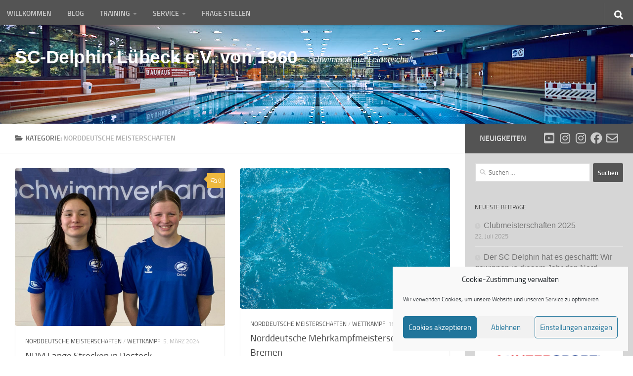

--- FILE ---
content_type: text/html; charset=UTF-8
request_url: https://www.sc-delphin.com/category/wettkampf/norddeutsche-meisterschaften/
body_size: 24751
content:
<!DOCTYPE html>
<html class="no-js" lang="de">
<head>
  <meta charset="UTF-8">
  <meta name="viewport" content="width=device-width, initial-scale=1.0">
  <link rel="profile" href="https://gmpg.org/xfn/11" />
  <link rel="pingback" href="https://www.sc-delphin.com/xmlrpc.php">

  <style id="wfc-style-fonts-sidebars_links" type="text/css" data-origin="server">
/* Setting : Links in sidebars */ 
.sidebar-content a {
font-family : Trebuchet MS,Helvetica,sans-serif!important;
}

</style><style id="wfc-style-fonts-footer_credits" type="text/css" data-origin="server">
/* Setting : Footer credits */ 
footer#footer #footer-bottom #copyright, footer#footer #footer-bottom #credit {
font-family : Trebuchet MS,Helvetica,sans-serif!important;
}

</style><style id="wfc-style-fonts-site_title" type="text/css" data-origin="server">
/* Setting : Site title */ 
header#header .site-title a {
font-family : Trebuchet MS,Helvetica,sans-serif!important;
}

</style><style id="wfc-style-fonts-site_description" type="text/css" data-origin="server">
/* Setting : Site description */ 
#header p.site-description {
font-family : Trebuchet MS,Helvetica,sans-serif!important;
}

</style><title>Norddeutsche Meisterschaften &#8211; SC-Delphin Lübeck e.V. von 1960</title>
<meta name='robots' content='max-image-preview:large' />
<script>document.documentElement.className = document.documentElement.className.replace("no-js","js");</script>
<link rel="alternate" type="application/rss+xml" title="SC-Delphin Lübeck e.V. von 1960 &raquo; Feed" href="https://www.sc-delphin.com/feed/" />
<link rel="alternate" type="application/rss+xml" title="SC-Delphin Lübeck e.V. von 1960 &raquo; Kommentar-Feed" href="https://www.sc-delphin.com/comments/feed/" />
<link rel="alternate" type="application/rss+xml" title="SC-Delphin Lübeck e.V. von 1960 &raquo; Kategorie-Feed für Norddeutsche Meisterschaften" href="https://www.sc-delphin.com/category/wettkampf/norddeutsche-meisterschaften/feed/" />
<style id='wp-img-auto-sizes-contain-inline-css' type='text/css'>
img:is([sizes=auto i],[sizes^="auto," i]){contain-intrinsic-size:3000px 1500px}
/*# sourceURL=wp-img-auto-sizes-contain-inline-css */
</style>
<link rel='stylesheet' id='font-customizer-style-css' href='https://www.sc-delphin.com/wp-content/themes/hueman-pro/addons/pro/wfc/front/assets/css/font_customizer.min.css?ver=3.1.0' type='text/css' media='all' />
<style id='wp-emoji-styles-inline-css' type='text/css'>

	img.wp-smiley, img.emoji {
		display: inline !important;
		border: none !important;
		box-shadow: none !important;
		height: 1em !important;
		width: 1em !important;
		margin: 0 0.07em !important;
		vertical-align: -0.1em !important;
		background: none !important;
		padding: 0 !important;
	}
/*# sourceURL=wp-emoji-styles-inline-css */
</style>
<link rel='stylesheet' id='wp-block-library-css' href='https://www.sc-delphin.com/wp-includes/css/dist/block-library/style.min.css?ver=6.9' type='text/css' media='all' />
<style id='wp-block-paragraph-inline-css' type='text/css'>
.is-small-text{font-size:.875em}.is-regular-text{font-size:1em}.is-large-text{font-size:2.25em}.is-larger-text{font-size:3em}.has-drop-cap:not(:focus):first-letter{float:left;font-size:8.4em;font-style:normal;font-weight:100;line-height:.68;margin:.05em .1em 0 0;text-transform:uppercase}body.rtl .has-drop-cap:not(:focus):first-letter{float:none;margin-left:.1em}p.has-drop-cap.has-background{overflow:hidden}:root :where(p.has-background){padding:1.25em 2.375em}:where(p.has-text-color:not(.has-link-color)) a{color:inherit}p.has-text-align-left[style*="writing-mode:vertical-lr"],p.has-text-align-right[style*="writing-mode:vertical-rl"]{rotate:180deg}
/*# sourceURL=https://www.sc-delphin.com/wp-includes/blocks/paragraph/style.min.css */
</style>
<style id='global-styles-inline-css' type='text/css'>
:root{--wp--preset--aspect-ratio--square: 1;--wp--preset--aspect-ratio--4-3: 4/3;--wp--preset--aspect-ratio--3-4: 3/4;--wp--preset--aspect-ratio--3-2: 3/2;--wp--preset--aspect-ratio--2-3: 2/3;--wp--preset--aspect-ratio--16-9: 16/9;--wp--preset--aspect-ratio--9-16: 9/16;--wp--preset--color--black: #000000;--wp--preset--color--cyan-bluish-gray: #abb8c3;--wp--preset--color--white: #ffffff;--wp--preset--color--pale-pink: #f78da7;--wp--preset--color--vivid-red: #cf2e2e;--wp--preset--color--luminous-vivid-orange: #ff6900;--wp--preset--color--luminous-vivid-amber: #fcb900;--wp--preset--color--light-green-cyan: #7bdcb5;--wp--preset--color--vivid-green-cyan: #00d084;--wp--preset--color--pale-cyan-blue: #8ed1fc;--wp--preset--color--vivid-cyan-blue: #0693e3;--wp--preset--color--vivid-purple: #9b51e0;--wp--preset--gradient--vivid-cyan-blue-to-vivid-purple: linear-gradient(135deg,rgb(6,147,227) 0%,rgb(155,81,224) 100%);--wp--preset--gradient--light-green-cyan-to-vivid-green-cyan: linear-gradient(135deg,rgb(122,220,180) 0%,rgb(0,208,130) 100%);--wp--preset--gradient--luminous-vivid-amber-to-luminous-vivid-orange: linear-gradient(135deg,rgb(252,185,0) 0%,rgb(255,105,0) 100%);--wp--preset--gradient--luminous-vivid-orange-to-vivid-red: linear-gradient(135deg,rgb(255,105,0) 0%,rgb(207,46,46) 100%);--wp--preset--gradient--very-light-gray-to-cyan-bluish-gray: linear-gradient(135deg,rgb(238,238,238) 0%,rgb(169,184,195) 100%);--wp--preset--gradient--cool-to-warm-spectrum: linear-gradient(135deg,rgb(74,234,220) 0%,rgb(151,120,209) 20%,rgb(207,42,186) 40%,rgb(238,44,130) 60%,rgb(251,105,98) 80%,rgb(254,248,76) 100%);--wp--preset--gradient--blush-light-purple: linear-gradient(135deg,rgb(255,206,236) 0%,rgb(152,150,240) 100%);--wp--preset--gradient--blush-bordeaux: linear-gradient(135deg,rgb(254,205,165) 0%,rgb(254,45,45) 50%,rgb(107,0,62) 100%);--wp--preset--gradient--luminous-dusk: linear-gradient(135deg,rgb(255,203,112) 0%,rgb(199,81,192) 50%,rgb(65,88,208) 100%);--wp--preset--gradient--pale-ocean: linear-gradient(135deg,rgb(255,245,203) 0%,rgb(182,227,212) 50%,rgb(51,167,181) 100%);--wp--preset--gradient--electric-grass: linear-gradient(135deg,rgb(202,248,128) 0%,rgb(113,206,126) 100%);--wp--preset--gradient--midnight: linear-gradient(135deg,rgb(2,3,129) 0%,rgb(40,116,252) 100%);--wp--preset--font-size--small: 13px;--wp--preset--font-size--medium: 20px;--wp--preset--font-size--large: 36px;--wp--preset--font-size--x-large: 42px;--wp--preset--spacing--20: 0.44rem;--wp--preset--spacing--30: 0.67rem;--wp--preset--spacing--40: 1rem;--wp--preset--spacing--50: 1.5rem;--wp--preset--spacing--60: 2.25rem;--wp--preset--spacing--70: 3.38rem;--wp--preset--spacing--80: 5.06rem;--wp--preset--shadow--natural: 6px 6px 9px rgba(0, 0, 0, 0.2);--wp--preset--shadow--deep: 12px 12px 50px rgba(0, 0, 0, 0.4);--wp--preset--shadow--sharp: 6px 6px 0px rgba(0, 0, 0, 0.2);--wp--preset--shadow--outlined: 6px 6px 0px -3px rgb(255, 255, 255), 6px 6px rgb(0, 0, 0);--wp--preset--shadow--crisp: 6px 6px 0px rgb(0, 0, 0);}:where(.is-layout-flex){gap: 0.5em;}:where(.is-layout-grid){gap: 0.5em;}body .is-layout-flex{display: flex;}.is-layout-flex{flex-wrap: wrap;align-items: center;}.is-layout-flex > :is(*, div){margin: 0;}body .is-layout-grid{display: grid;}.is-layout-grid > :is(*, div){margin: 0;}:where(.wp-block-columns.is-layout-flex){gap: 2em;}:where(.wp-block-columns.is-layout-grid){gap: 2em;}:where(.wp-block-post-template.is-layout-flex){gap: 1.25em;}:where(.wp-block-post-template.is-layout-grid){gap: 1.25em;}.has-black-color{color: var(--wp--preset--color--black) !important;}.has-cyan-bluish-gray-color{color: var(--wp--preset--color--cyan-bluish-gray) !important;}.has-white-color{color: var(--wp--preset--color--white) !important;}.has-pale-pink-color{color: var(--wp--preset--color--pale-pink) !important;}.has-vivid-red-color{color: var(--wp--preset--color--vivid-red) !important;}.has-luminous-vivid-orange-color{color: var(--wp--preset--color--luminous-vivid-orange) !important;}.has-luminous-vivid-amber-color{color: var(--wp--preset--color--luminous-vivid-amber) !important;}.has-light-green-cyan-color{color: var(--wp--preset--color--light-green-cyan) !important;}.has-vivid-green-cyan-color{color: var(--wp--preset--color--vivid-green-cyan) !important;}.has-pale-cyan-blue-color{color: var(--wp--preset--color--pale-cyan-blue) !important;}.has-vivid-cyan-blue-color{color: var(--wp--preset--color--vivid-cyan-blue) !important;}.has-vivid-purple-color{color: var(--wp--preset--color--vivid-purple) !important;}.has-black-background-color{background-color: var(--wp--preset--color--black) !important;}.has-cyan-bluish-gray-background-color{background-color: var(--wp--preset--color--cyan-bluish-gray) !important;}.has-white-background-color{background-color: var(--wp--preset--color--white) !important;}.has-pale-pink-background-color{background-color: var(--wp--preset--color--pale-pink) !important;}.has-vivid-red-background-color{background-color: var(--wp--preset--color--vivid-red) !important;}.has-luminous-vivid-orange-background-color{background-color: var(--wp--preset--color--luminous-vivid-orange) !important;}.has-luminous-vivid-amber-background-color{background-color: var(--wp--preset--color--luminous-vivid-amber) !important;}.has-light-green-cyan-background-color{background-color: var(--wp--preset--color--light-green-cyan) !important;}.has-vivid-green-cyan-background-color{background-color: var(--wp--preset--color--vivid-green-cyan) !important;}.has-pale-cyan-blue-background-color{background-color: var(--wp--preset--color--pale-cyan-blue) !important;}.has-vivid-cyan-blue-background-color{background-color: var(--wp--preset--color--vivid-cyan-blue) !important;}.has-vivid-purple-background-color{background-color: var(--wp--preset--color--vivid-purple) !important;}.has-black-border-color{border-color: var(--wp--preset--color--black) !important;}.has-cyan-bluish-gray-border-color{border-color: var(--wp--preset--color--cyan-bluish-gray) !important;}.has-white-border-color{border-color: var(--wp--preset--color--white) !important;}.has-pale-pink-border-color{border-color: var(--wp--preset--color--pale-pink) !important;}.has-vivid-red-border-color{border-color: var(--wp--preset--color--vivid-red) !important;}.has-luminous-vivid-orange-border-color{border-color: var(--wp--preset--color--luminous-vivid-orange) !important;}.has-luminous-vivid-amber-border-color{border-color: var(--wp--preset--color--luminous-vivid-amber) !important;}.has-light-green-cyan-border-color{border-color: var(--wp--preset--color--light-green-cyan) !important;}.has-vivid-green-cyan-border-color{border-color: var(--wp--preset--color--vivid-green-cyan) !important;}.has-pale-cyan-blue-border-color{border-color: var(--wp--preset--color--pale-cyan-blue) !important;}.has-vivid-cyan-blue-border-color{border-color: var(--wp--preset--color--vivid-cyan-blue) !important;}.has-vivid-purple-border-color{border-color: var(--wp--preset--color--vivid-purple) !important;}.has-vivid-cyan-blue-to-vivid-purple-gradient-background{background: var(--wp--preset--gradient--vivid-cyan-blue-to-vivid-purple) !important;}.has-light-green-cyan-to-vivid-green-cyan-gradient-background{background: var(--wp--preset--gradient--light-green-cyan-to-vivid-green-cyan) !important;}.has-luminous-vivid-amber-to-luminous-vivid-orange-gradient-background{background: var(--wp--preset--gradient--luminous-vivid-amber-to-luminous-vivid-orange) !important;}.has-luminous-vivid-orange-to-vivid-red-gradient-background{background: var(--wp--preset--gradient--luminous-vivid-orange-to-vivid-red) !important;}.has-very-light-gray-to-cyan-bluish-gray-gradient-background{background: var(--wp--preset--gradient--very-light-gray-to-cyan-bluish-gray) !important;}.has-cool-to-warm-spectrum-gradient-background{background: var(--wp--preset--gradient--cool-to-warm-spectrum) !important;}.has-blush-light-purple-gradient-background{background: var(--wp--preset--gradient--blush-light-purple) !important;}.has-blush-bordeaux-gradient-background{background: var(--wp--preset--gradient--blush-bordeaux) !important;}.has-luminous-dusk-gradient-background{background: var(--wp--preset--gradient--luminous-dusk) !important;}.has-pale-ocean-gradient-background{background: var(--wp--preset--gradient--pale-ocean) !important;}.has-electric-grass-gradient-background{background: var(--wp--preset--gradient--electric-grass) !important;}.has-midnight-gradient-background{background: var(--wp--preset--gradient--midnight) !important;}.has-small-font-size{font-size: var(--wp--preset--font-size--small) !important;}.has-medium-font-size{font-size: var(--wp--preset--font-size--medium) !important;}.has-large-font-size{font-size: var(--wp--preset--font-size--large) !important;}.has-x-large-font-size{font-size: var(--wp--preset--font-size--x-large) !important;}
/*# sourceURL=global-styles-inline-css */
</style>

<style id='classic-theme-styles-inline-css' type='text/css'>
/*! This file is auto-generated */
.wp-block-button__link{color:#fff;background-color:#32373c;border-radius:9999px;box-shadow:none;text-decoration:none;padding:calc(.667em + 2px) calc(1.333em + 2px);font-size:1.125em}.wp-block-file__button{background:#32373c;color:#fff;text-decoration:none}
/*# sourceURL=/wp-includes/css/classic-themes.min.css */
</style>
<link rel='stylesheet' id='ditty-displays-css' href='https://www.sc-delphin.com/wp-content/plugins/ditty-news-ticker/assets/build/dittyDisplays.css?ver=3.1.63' type='text/css' media='all' />
<link rel='stylesheet' id='ditty-fontawesome-css' href='https://www.sc-delphin.com/wp-content/plugins/ditty-news-ticker/includes/libs/fontawesome-6.4.0/css/all.css?ver=6.4.0' type='text/css' media='' />
<link rel='stylesheet' id='cmplz-general-css' href='https://www.sc-delphin.com/wp-content/plugins/complianz-gdpr/assets/css/cookieblocker.min.css?ver=1766000512' type='text/css' media='all' />
<link rel='stylesheet' id='hph-front-style-css' href='https://www.sc-delphin.com/wp-content/themes/hueman-pro/addons/assets/front/css/hph-front.min.css?ver=1.2.8' type='text/css' media='all' />
<link rel='stylesheet' id='hueman-main-style-css' href='https://www.sc-delphin.com/wp-content/themes/hueman-pro/assets/front/css/main.min.css?ver=1.2.8' type='text/css' media='all' />
<style id='hueman-main-style-inline-css' type='text/css'>
body { font-size:0.88rem; }@media only screen and (min-width: 720px) {
        .nav > li { font-size:0.88rem; }
      }.boxed #wrapper, .container-inner { max-width: 1280px; }@media only screen and (min-width: 720px) {
                .boxed .desktop-sticky {
                  width: 1280px;
                }
              }.sidebar .widget { padding-left: 20px; padding-right: 20px; padding-top: 20px; }::selection { background-color: #545454; }
::-moz-selection { background-color: #545454; }a,a+span.hu-external::after,.themeform label .required,#flexslider-featured .flex-direction-nav .flex-next:hover,#flexslider-featured .flex-direction-nav .flex-prev:hover,.post-hover:hover .post-title a,.post-title a:hover,.sidebar.s1 .post-nav li a:hover i,.content .post-nav li a:hover i,.post-related a:hover,.sidebar.s1 .widget_rss ul li a,#footer .widget_rss ul li a,.sidebar.s1 .widget_calendar a,#footer .widget_calendar a,.sidebar.s1 .alx-tab .tab-item-category a,.sidebar.s1 .alx-posts .post-item-category a,.sidebar.s1 .alx-tab li:hover .tab-item-title a,.sidebar.s1 .alx-tab li:hover .tab-item-comment a,.sidebar.s1 .alx-posts li:hover .post-item-title a,#footer .alx-tab .tab-item-category a,#footer .alx-posts .post-item-category a,#footer .alx-tab li:hover .tab-item-title a,#footer .alx-tab li:hover .tab-item-comment a,#footer .alx-posts li:hover .post-item-title a,.comment-tabs li.active a,.comment-awaiting-moderation,.child-menu a:hover,.child-menu .current_page_item > a,.wp-pagenavi a{ color: #545454; }input[type="submit"],.themeform button[type="submit"],.sidebar.s1 .sidebar-top,.sidebar.s1 .sidebar-toggle,#flexslider-featured .flex-control-nav li a.flex-active,.post-tags a:hover,.sidebar.s1 .widget_calendar caption,#footer .widget_calendar caption,.author-bio .bio-avatar:after,.commentlist li.bypostauthor > .comment-body:after,.commentlist li.comment-author-admin > .comment-body:after{ background-color: #545454; }.post-format .format-container { border-color: #545454; }.sidebar.s1 .alx-tabs-nav li.active a,#footer .alx-tabs-nav li.active a,.comment-tabs li.active a,.wp-pagenavi a:hover,.wp-pagenavi a:active,.wp-pagenavi span.current{ border-bottom-color: #545454!important; }#header #nav-mobile { background-color: #545454!important; }.is-scrolled #header #nav-mobile { background-color: #545454!important; background-color: rgba(84,84,84,0.90)!important }#nav-header.nav-container, #main-header-search .search-expand { background-color: #545454; }
@media only screen and (min-width: 720px) {
  #nav-header .nav ul { background-color: #545454; }
}
        #footer-bottom { background-color: #eaeaea; }.site-title a img { max-height: 50px; }img { -webkit-border-radius: 5px; border-radius: 5px; }.sidebar.expanding, .sidebar.collapsing, .sidebar .sidebar-content, .sidebar .sidebar-toggle, .container-inner > .main::before,.container-inner > .main::after { background-color: #d6d6d6; }@media only screen and (min-width: 480px) and (max-width: 1200px) { .s2.expanded { background-color: #d6d6d6; } }@media only screen and (min-width: 480px) and (max-width: 960px) { .s1.expanded { background-color: #d6d6d6; } }body { background-color: #ffffff; }
/*# sourceURL=hueman-main-style-inline-css */
</style>
<link rel='stylesheet' id='hueman-font-awesome-css' href='https://www.sc-delphin.com/wp-content/themes/hueman-pro/assets/front/css/font-awesome.min.css?ver=1.2.8' type='text/css' media='all' />
<link rel='stylesheet' id='tablepress-default-css' href='https://www.sc-delphin.com/wp-content/tablepress-combined.min.css?ver=62' type='text/css' media='all' />
<link rel='stylesheet' id='tmm-css' href='https://www.sc-delphin.com/wp-content/plugins/team-members/inc/css/tmm_style.css?ver=6.9' type='text/css' media='all' />
<script type="text/javascript" id="nb-jquery" src="https://www.sc-delphin.com/wp-includes/js/jquery/jquery.min.js?ver=3.7.1" id="jquery-core-js"></script>
<script type="text/javascript" src="https://www.sc-delphin.com/wp-includes/js/jquery/jquery-migrate.min.js?ver=3.4.1" id="jquery-migrate-js"></script>
<link rel="https://api.w.org/" href="https://www.sc-delphin.com/wp-json/" /><link rel="alternate" title="JSON" type="application/json" href="https://www.sc-delphin.com/wp-json/wp/v2/categories/32" /><link rel="EditURI" type="application/rsd+xml" title="RSD" href="https://www.sc-delphin.com/xmlrpc.php?rsd" />
<meta name="generator" content="WordPress 6.9" />
			<style>.cmplz-hidden {
					display: none !important;
				}</style><!--[if lt IE 9]>
<script src="https://www.sc-delphin.com/wp-content/themes/hueman-pro/assets/front/js/ie/html5shiv-printshiv.min.js"></script>
<script src="https://www.sc-delphin.com/wp-content/themes/hueman-pro/assets/front/js/ie/selectivizr.js"></script>
<![endif]-->
<link rel="icon" href="https://www.sc-delphin.com/wp-content/uploads/2020/08/cropped-Logo-32x32.png" sizes="32x32" />
<link rel="icon" href="https://www.sc-delphin.com/wp-content/uploads/2020/08/cropped-Logo-192x192.png" sizes="192x192" />
<link rel="apple-touch-icon" href="https://www.sc-delphin.com/wp-content/uploads/2020/08/cropped-Logo-180x180.png" />
<meta name="msapplication-TileImage" content="https://www.sc-delphin.com/wp-content/uploads/2020/08/cropped-Logo-270x270.png" />
		<style type="text/css" id="wp-custom-css">
			/* Topbar-Design */
#nav-topbar.nav-container  ul {
    background-attachment: scroll;
    background-clip: border-box;
    background-color: #545454;
    background-image: none;
    background-origin: padding-box;
    background-position: 0 0;
    background-repeat: repeat;
    background-size: auto auto;
    box-shadow: 0 0 0 rgba(0,0,0,.2), 0 0 0 rgba(255,255,255,.25);
  	font-size: 1rem;
    text-transform: uppercase;;	
		font-weight: 600;
		text-transform: uppercase;
		line-height: 1.5rem;
		padding: 3px 0;
}

/* Tablelenbreite Gruppenübersicht */
.tabwidth {
	width: 75%;
  border:none !important;

}

/* Umrandung um die Artikelvorschau auf der Startseite = 0px, default = 40px */
.wp-block-latest-posts {
	border: 0px;
	margin: 0px;
}

/* Keine Aufzählungszeichen */
.entry ol ul li, .entry ul li {
    list-style: none;
    list-style-type: none;
}
		</style>
		            <style id="appearing-animation-css" type="text/css">
                   /* Bottom to top keyframes */
                  @-webkit-keyframes btt-fade-in {
                        from{ -webkit-transform: translate3d(0, 100%, 0); opacity: 0; }
                        99% { -webkit-transform: translate3d(0, 0, 0); }
                        to { opacity: 1; }
                  }
                  @-moz-keyframes btt-fade-in {
                        from{ -moz-transform: translate3d(0, 100%, 0); opacity: 0; }
                        99% { -moz-transform: translate3d(0, 0, 0); }
                        to { opacity: 1; }
                  }

                  @-o-keyframes btt-fade-in {
                        from{ -o-transform: translate3d(0, 100%, 0); opacity: 0; }
                        99% { -o-transform: translate3d(0, 0, 0); }
                        to { opacity: 1; }
                  }

                  @keyframes btt-fade-in {
                        from { transform: translate3d(0, 100%, 0); opacity: 0; }
                        99% { transform: translate3d(0, 0, 0); }
                        to { opacity: 1; }
                  }
                  /*
                  * Hack: since ie11 doesn't animate 3d transforms in the right way
                  * with this specific vendor we override the non prefixes keyframes btt-in
                  * only for ms
                  */
                  @-ms-keyframes btt-fade-in {
                        from { transform: translate(0, 100%);  opacity: 0; }
                        99% { transform: translate(0, 0); }
                        to { opacity: 1; }
                  }



                  /* to allow the post-inner border and box shadow */
                  #grid-wrapper .grid-item  { overflow: visible; }

                  /* apply the overflow hidden to the post-inner as we had to remove from the article.grid-item
                  * see rule above
                  */
                  #grid-wrapper .post-row  {  overflow: hidden; }
                  /* apply the overflow hidden to the post-inner as we had to remove from the article.grid-item
                  * see rule above
                  */
                  #grid-wrapper .grid-item .post-inner {
                        overflow: hidden;
                        opacity: 0;
                        -webkit-animation-duration: 0.8s;
                           -moz-animation-duration: 0.8s;
                             -o-animation-duration: 0.8s;
                                animation-duration: 0.8s;
                        -webkit-perspective: 1000;
                        -webkit-backface-visibility: hidden;
                           -moz-backface-visibility: hidden;
                             -o-backface-visibility: hidden;
                            -ms-backface-visibility: hidden;
                                backface-visibility: hidden;
                  -webkit-animation-timing-function: ease-in-out;
                     -moz-animation-timing-function: ease-in-out;
                       -o-animation-timing-function: ease-in-out;
                          animation-timing-function: ease-in-out;
                        -webkit-animation-fill-mode: forwards;
                           -moz-animation-fill-mode: forwards;
                             -o-animation-fill-mode: forwards;
                                animation-fill-mode: forwards;
                  }

                  /*
                  * Consider to use modernizr for feature detection
                  */
                  .no-cssanimations #grid-wrapper .grid-item .post-inner { opacity: 1;}

                  /*
                  * .start_animation here is "hardcoded",
                  * we might want to have different animations in the future
                  */
                  #grid-wrapper .grid-item .post-inner.start_animation {
                        -webkit-animation-name: btt-fade-in;
                           -moz-animation-name: btt-fade-in;
                             -o-animation-name: btt-fade-in;
                                animation-name: btt-fade-in;
                                overflow: hidden;
                  }

                  #grid-wrapper .grid-item .post-inner.end_animation {opacity: 1;}

            </style>
            <style id="wfc-style-sidebars_links" type="text/css" data-origin="server">
/* Setting : Links in sidebars */ 
.sidebar-content a {
font-size : 1.03rem;
}

</style><style id="wfc-style-footer_credits" type="text/css" data-origin="server">
/* Setting : Footer credits */ 
footer#footer #footer-bottom #copyright, footer#footer #footer-bottom #credit {
font-size : 1.00rem;
color : #5b5b5b;
}

/* Setting : Footer credits */ 
footer#footer #footer-bottom #copyright:hover, footer#footer #footer-bottom #credit:hover {
color : #0f0f0f;
}

</style><style id="wfc-style-site_title" type="text/css" data-origin="server">
/* Setting : Site title */ 
header#header .site-title a {
color : #ffffff;
}

/* Setting : Site title */ 
header#header .site-title a:hover {
color : #ffffff;
}

</style><style id="wfc-style-site_description" type="text/css" data-origin="server">
/* Setting : Site description */ 
#header p.site-description {
color : #ffffff;
font-weight : 300;
font-size : 1.03rem;
}

/* Setting : Site description */ 
#header p.site-description:hover {
color : #ffffff;
}

</style>            <style id="grids-css" type="text/css">
                .post-list .grid-item {float: left; }
                .cols-1 .grid-item { width: 100%; }
                .cols-2 .grid-item { width: 50%; }
                .cols-3 .grid-item { width: 33.3%; }
                .cols-4 .grid-item { width: 25%; }
                @media only screen and (max-width: 719px) {
                      #grid-wrapper .grid-item{
                        width: 100%;
                      }
                }
            </style>
                        <style id="infinite-css" type="text/css">

                  #grid-wrapper.post-list.group [class*="infinite-view-"] {
                        float: left;
                        width: 100%;
                  }


                  /* reset */
                  .post-list [class*="infinite-view-"] .post-row:last-child {
                      border-bottom: 1px solid #eee;
                      margin-bottom: 30px;
                  }

                  .post-list [class*="infinite-view-"]:last-of-type .post-row:last-child {
                      border-width: 0px;
                      margin-bottom: 0px;
                  }

                  /* add a little space at the bottom for the infinite handle button displayed in absolute positioning */
                  .hu-infinite-scroll-on #grid-wrapper {
                    padding-bottom: 50px;
                  }
                  #infinite-handle {
                      text-align: center;
                      width: 100%;
                      position: absolute;
                      bottom: 30px;
                  }
                  #infinite-handle .btn-skin {
                    background-color: #545454;
                  }
                  #infinite-handle a {
                      text-transform: uppercase;
                      font-size: 0.9em;
                  }
                  #infinite-handle a:hover{
                    color: #fff;
                    text-decoration: underline;
                  }

            </style>
                        <style id="masonry-css" type="text/css">

                  /*Style as cards */
                  .masonry .grid-item  {
                        /* to allow the post-inner border and box shadow */
                        overflow: visible;
                  }
                  /*
                  * We don't display the placeholder, but we still want
                  * to display the format icon and the comments the right way when there is no thumb img
                  */
                  .masonry .grid-item:not(.has-post-thumbnail) .post-thumbnail {
                        text-align: right;
                  }
                  .masonry .grid-item:not(.has-post-thumbnail) .post-comments{
                        position: relative;
                        display: inline-block;
                  }
                  .masonry .grid-item:not(.has-post-thumbnail) .thumb-icon{
                        position: relative;
                        top: 16px;
                        bottom: auto;
                  }

                  .masonry .grid-item .post-inner {
                        background: white;
                        outline: 1px solid #efefef;
                        outline-offset: -1px;
                        -webkit-box-shadow: 0 1px 3px rgba(0, 0, 0, 0.025);
                        -moz-box-shadow: 0 1px 3px rgba(0, 0, 0, 0.025);
                        box-shadow: 0 1px 3px rgba(0, 0, 0, 0.025);
                        -webkit-backface-visibility: hidden;
                        -moz-backface-visibility: hidden;
                        backface-visibility: hidden;
                        -webkit-transition: transform 0.1s ease-in-out;
                        -moz-transition: transform 0.1s  ease-in-out;
                        -ms-transition: transform 0.1s ease-in-out;
                        transition: transform 0.1s ease-in-out;
                        /* apply the overflow hidden to the post-inner as we had to remove from the article.grid-item
                        * see rule above
                        */
                        overflow: hidden;
                        position: relative;
                  }
                  .content {
                        overflow: hidden;
                  }


                  #grid-wrapper.masonry .post-inner.post-hover:hover {
                        -webkit-box-shadow: 0 6px 10px rgba(0, 0, 0, 0.055);
                        -moz-box-shadow: 0 6px 10px rgba(0, 0, 0, 0.055);
                        box-shadow: 0 6px 10px rgba(0, 0, 0, 0.055);
                        -webkit-transform: translate(0, -4px);
                        -moz-transform: translate(0, -4px);
                        -ms-transform: translate(0, -4px);
                        transform: translate(0, -4px);
                  }
                  /* spacing */
                  .masonry .post-thumbnail {
                        margin: 0;
                  }
                  .masonry .post-inner .post-content{
                       padding:1.5em;
                  }
                  /* end style as cards */

            </style>
            <style id='nimble-global-inline-style-inline-css' type='text/css'>
[data-sek-level="section"]{max-width:121px;margin:0 auto;}[data-sek-level="section"] > .sek-container-fluid > .sek-sektion-inner{max-width:121px;margin:0 auto;}[data-sek-level="section"] > .sek-container-fluid{padding-left:inherit;padding-right:inherit;}@media(max-width:767px){[data-sek-level="section"] > .sek-container-fluid{padding-left:inherit;padding-right:inherit;}}@media(max-width:575px){[data-sek-level="section"] > .sek-container-fluid{padding-left:inherit;padding-right:inherit;}}
/*# sourceURL=nimble-global-inline-style-inline-css */
</style>
</head>

<body data-cmplz=1 class="nb-3-3-8 nimble-no-local-data-skp__tax_category_32 nimble-no-group-site-tmpl-skp__all_category archive category category-norddeutsche-meisterschaften category-32 wp-embed-responsive wp-theme-hueman-pro sek-hide-rc-badge metaslider-plugin col-2cl boxed topbar-enabled mobile-sidebar-hide header-desktop-sticky header-mobile-sticky hu-header-img-full-width hu-header-img-natural-height chrome hu-infinite-scroll-on">
<div id="wrapper">
  <a class="screen-reader-text skip-link" href="#content">Skip to content</a>
  
  <header id="header" class="specific-mobile-menu-on one-mobile-menu mobile_menu header-ads-desktop header-ads-mobile topbar-transparent has-header-img">
        <nav class="nav-container group mobile-menu mobile-sticky no-menu-assigned" id="nav-mobile" data-menu-id="header-1">
  <div class="mobile-title-logo-in-header"><h1 class="site-title">                  <a class="custom-logo-link" href="https://www.sc-delphin.com/" rel="home" title="SC-Delphin Lübeck e.V. von 1960 | Startseite">SC-Delphin Lübeck e.V. von 1960</a>                </h1></div>
        
                    <!-- <div class="ham__navbar-toggler collapsed" aria-expanded="false">
          <div class="ham__navbar-span-wrapper">
            <span class="ham-toggler-menu__span"></span>
          </div>
        </div> -->
        <button class="ham__navbar-toggler-two collapsed" title="Menu" aria-expanded="false">
          <span class="ham__navbar-span-wrapper">
            <span class="line line-1"></span>
            <span class="line line-2"></span>
            <span class="line line-3"></span>
          </span>
        </button>
            
      <div class="nav-text"></div>
      <div class="nav-wrap container">
                  <ul class="nav container-inner group mobile-search">
                            <li>
                  <form role="search" method="get" class="search-form" action="https://www.sc-delphin.com/">
				<label>
					<span class="screen-reader-text">Suche nach:</span>
					<input type="search" class="search-field" placeholder="Suchen …" value="" name="s" />
				</label>
				<input type="submit" class="search-submit" value="Suchen" />
			</form>                </li>
                      </ul>
                <ul id="menu-menu" class="nav container-inner group"><li id="menu-item-24" class="menu-item menu-item-type-post_type menu-item-object-page menu-item-home menu-item-24"><a href="https://www.sc-delphin.com/">Willkommen</a></li>
<li id="menu-item-21" class="menu-item menu-item-type-post_type menu-item-object-page current_page_parent menu-item-21"><a href="https://www.sc-delphin.com/artikel/">Blog</a></li>
<li id="menu-item-22" class="menu-item menu-item-type-post_type menu-item-object-page menu-item-has-children menu-item-22"><a href="https://www.sc-delphin.com/training/">Training</a>
<ul class="sub-menu">
	<li id="menu-item-228" class="test menu-item menu-item-type-post_type menu-item-object-page menu-item-228"><a href="https://www.sc-delphin.com/schwimmschule/">Seepferdchenkurs</a></li>
	<li id="menu-item-227" class="menu-item menu-item-type-post_type menu-item-object-page menu-item-227"><a href="https://www.sc-delphin.com/nachwuchsgruppen/">Nachwuchsgruppen</a></li>
	<li id="menu-item-225" class="menu-item menu-item-type-post_type menu-item-object-page menu-item-225"><a href="https://www.sc-delphin.com/leistungsgruppe/">Leistungsgruppe</a></li>
	<li id="menu-item-575" class="menu-item menu-item-type-post_type menu-item-object-page menu-item-575"><a href="https://www.sc-delphin.com/weitere-gruppen/">Masters</a></li>
</ul>
</li>
<li id="menu-item-76" class="menu-item menu-item-type-post_type menu-item-object-page menu-item-has-children menu-item-76"><a href="https://www.sc-delphin.com/service/">Service</a>
<ul class="sub-menu">
	<li id="menu-item-2382" class="menu-item menu-item-type-post_type menu-item-object-page menu-item-2382"><a href="https://www.sc-delphin.com/wettkampfuebersicht-2025/">Wettkampfübersicht 2025</a></li>
	<li id="menu-item-224" class="menu-item menu-item-type-post_type menu-item-object-page menu-item-224"><a href="https://www.sc-delphin.com/scd-supporter/">SCD-Supporter</a></li>
	<li id="menu-item-220" class="menu-item menu-item-type-post_type menu-item-object-page menu-item-220"><a href="https://www.sc-delphin.com/faq/">FAQ</a></li>
	<li id="menu-item-219" class="menu-item menu-item-type-post_type menu-item-object-page menu-item-219"><a href="https://www.sc-delphin.com/dokumente/">Dokumente</a></li>
	<li id="menu-item-223" class="menu-item menu-item-type-post_type menu-item-object-page menu-item-223"><a href="https://www.sc-delphin.com/kontakt/">Kontakt</a></li>
	<li id="menu-item-187" class="menu-item menu-item-type-post_type menu-item-object-page menu-item-187"><a href="https://www.sc-delphin.com/impressum/">Impressum</a></li>
	<li id="menu-item-820" class="menu-item menu-item-type-post_type menu-item-object-page menu-item-820"><a href="https://www.sc-delphin.com/cookie-richtlinie-eu/">Cookie-Richtlinie (EU)</a></li>
</ul>
</li>
<li id="menu-item-494" class="menu-item menu-item-type-post_type menu-item-object-page menu-item-494"><a href="https://www.sc-delphin.com/frage-stellen/">Frage stellen</a></li>
</ul>      </div>
</nav><!--/#nav-topbar-->  
        <nav class="nav-container group desktop-menu desktop-sticky " id="nav-topbar" data-menu-id="header-2">
    <div class="nav-text"></div>
  <div class="topbar-toggle-down">
    <i class="fas fa-angle-double-down" aria-hidden="true" data-toggle="down" title="Erweitertes Menü"></i>
    <i class="fas fa-angle-double-up" aria-hidden="true" data-toggle="up" title="Einklapp-Menü"></i>
  </div>
  <div class="nav-wrap container">
    <ul id="menu-menu-1" class="nav container-inner group"><li class="menu-item menu-item-type-post_type menu-item-object-page menu-item-home menu-item-24"><a href="https://www.sc-delphin.com/">Willkommen</a></li>
<li class="menu-item menu-item-type-post_type menu-item-object-page current_page_parent menu-item-21"><a href="https://www.sc-delphin.com/artikel/">Blog</a></li>
<li class="menu-item menu-item-type-post_type menu-item-object-page menu-item-has-children menu-item-22"><a href="https://www.sc-delphin.com/training/">Training</a>
<ul class="sub-menu">
	<li class="test menu-item menu-item-type-post_type menu-item-object-page menu-item-228"><a href="https://www.sc-delphin.com/schwimmschule/">Seepferdchenkurs</a></li>
	<li class="menu-item menu-item-type-post_type menu-item-object-page menu-item-227"><a href="https://www.sc-delphin.com/nachwuchsgruppen/">Nachwuchsgruppen</a></li>
	<li class="menu-item menu-item-type-post_type menu-item-object-page menu-item-225"><a href="https://www.sc-delphin.com/leistungsgruppe/">Leistungsgruppe</a></li>
	<li class="menu-item menu-item-type-post_type menu-item-object-page menu-item-575"><a href="https://www.sc-delphin.com/weitere-gruppen/">Masters</a></li>
</ul>
</li>
<li class="menu-item menu-item-type-post_type menu-item-object-page menu-item-has-children menu-item-76"><a href="https://www.sc-delphin.com/service/">Service</a>
<ul class="sub-menu">
	<li class="menu-item menu-item-type-post_type menu-item-object-page menu-item-2382"><a href="https://www.sc-delphin.com/wettkampfuebersicht-2025/">Wettkampfübersicht 2025</a></li>
	<li class="menu-item menu-item-type-post_type menu-item-object-page menu-item-224"><a href="https://www.sc-delphin.com/scd-supporter/">SCD-Supporter</a></li>
	<li class="menu-item menu-item-type-post_type menu-item-object-page menu-item-220"><a href="https://www.sc-delphin.com/faq/">FAQ</a></li>
	<li class="menu-item menu-item-type-post_type menu-item-object-page menu-item-219"><a href="https://www.sc-delphin.com/dokumente/">Dokumente</a></li>
	<li class="menu-item menu-item-type-post_type menu-item-object-page menu-item-223"><a href="https://www.sc-delphin.com/kontakt/">Kontakt</a></li>
	<li class="menu-item menu-item-type-post_type menu-item-object-page menu-item-187"><a href="https://www.sc-delphin.com/impressum/">Impressum</a></li>
	<li class="menu-item menu-item-type-post_type menu-item-object-page menu-item-820"><a href="https://www.sc-delphin.com/cookie-richtlinie-eu/">Cookie-Richtlinie (EU)</a></li>
</ul>
</li>
<li class="menu-item menu-item-type-post_type menu-item-object-page menu-item-494"><a href="https://www.sc-delphin.com/frage-stellen/">Frage stellen</a></li>
</ul>  </div>
      <div id="topbar-header-search" class="container">
      <div class="container-inner">
        <button class="toggle-search"><i class="fas fa-search"></i></button>
        <div class="search-expand">
          <div class="search-expand-inner"><form role="search" method="get" class="search-form" action="https://www.sc-delphin.com/">
				<label>
					<span class="screen-reader-text">Suche nach:</span>
					<input type="search" class="search-field" placeholder="Suchen …" value="" name="s" />
				</label>
				<input type="submit" class="search-submit" value="Suchen" />
			</form></div>
        </div>
      </div><!--/.container-inner-->
    </div><!--/.container-->
  
</nav><!--/#nav-topbar-->  
  <div class="container group">
        <div class="container-inner">

                <div id="header-image-wrap">
              <div class="group hu-pad central-header-zone">
                                        <div class="logo-tagline-group">
                          <h1 class="site-title">                  <a class="custom-logo-link" href="https://www.sc-delphin.com/" rel="home" title="SC-Delphin Lübeck e.V. von 1960 | Startseite">SC-Delphin Lübeck e.V. von 1960</a>                </h1>                                                        <p class="site-description">Schwimmen aus Leidenschaft</p>
                                                </div>
                                                  </div>

              <a href="https://www.sc-delphin.com/" rel="home"><img src="https://www.sc-delphin.com/wp-content/uploads/2020/10/cropped-L3B0770.jpg" width="1280" height="200" alt="" class="new-site-image" srcset="https://www.sc-delphin.com/wp-content/uploads/2020/10/cropped-L3B0770.jpg 1280w, https://www.sc-delphin.com/wp-content/uploads/2020/10/cropped-L3B0770-300x47.jpg 300w, https://www.sc-delphin.com/wp-content/uploads/2020/10/cropped-L3B0770-1024x160.jpg 1024w, https://www.sc-delphin.com/wp-content/uploads/2020/10/cropped-L3B0770-768x120.jpg 768w, https://www.sc-delphin.com/wp-content/uploads/2020/10/cropped-L3B0770-720x113.jpg 720w, https://www.sc-delphin.com/wp-content/uploads/2020/10/cropped-L3B0770-520x81.jpg 520w, https://www.sc-delphin.com/wp-content/uploads/2020/10/cropped-L3B0770-320x50.jpg 320w" sizes="(max-width: 1280px) 100vw, 1280px" decoding="async" fetchpriority="high" /></a>          </div>
      
      
    </div><!--/.container-inner-->
      </div><!--/.container-->

</header><!--/#header-->
  
  <div class="container" id="page">
    <div class="container-inner">
            <div class="main">
        <div class="main-inner group">
          
              <section class="content" id="content">
              <div class="page-title hu-pad group">
          	    		<h1><i class="fas fa-folder-open"></i>Kategorie: <span>Norddeutsche Meisterschaften </span></h1>
    	
    </div><!--/.page-title-->
          <div class="hu-pad group">
            
        <div id="grid-wrapper" class="post-list group masonry cols-2">
    <article id="post-1918" class="group grid-item post-1918 post type-post status-publish format-standard has-post-thumbnail hentry category-norddeutsche-meisterschaften category-wettkampf tag-214 tag-celina-lange tag-lange-strecke tag-lara-marie-temmen tag-norddeutschen-meisterschaften tag-rostock">
  <div class="post-inner post-hover">

    <div class="post-thumbnail">
      <a href="https://www.sc-delphin.com/ndm-lange-strecken-in-rostock/">
        <img width="1168" height="876" src="https://www.sc-delphin.com/wp-content/uploads/2024/03/NDM_Lange_Strecke_2024.jpg" class="attachment-full size-full no-lazy wp-post-image" alt="" decoding="async" srcset="https://www.sc-delphin.com/wp-content/uploads/2024/03/NDM_Lange_Strecke_2024.jpg 1168w, https://www.sc-delphin.com/wp-content/uploads/2024/03/NDM_Lange_Strecke_2024-300x225.jpg 300w, https://www.sc-delphin.com/wp-content/uploads/2024/03/NDM_Lange_Strecke_2024-1024x768.jpg 1024w, https://www.sc-delphin.com/wp-content/uploads/2024/03/NDM_Lange_Strecke_2024-768x576.jpg 768w, https://www.sc-delphin.com/wp-content/uploads/2024/03/NDM_Lange_Strecke_2024-720x540.jpg 720w, https://www.sc-delphin.com/wp-content/uploads/2024/03/NDM_Lange_Strecke_2024-520x390.jpg 520w, https://www.sc-delphin.com/wp-content/uploads/2024/03/NDM_Lange_Strecke_2024-320x240.jpg 320w" sizes="(max-width: 1168px) 100vw, 1168px" />                              </a>
              <a class="post-comments" href="https://www.sc-delphin.com/ndm-lange-strecken-in-rostock/#respond"><i class="far fa-comments"></i>0</a>
          </div><!--/.post-thumbnail-->

    <div class="post-content">
              <div class="post-meta group">
                      <p class="post-category"><a href="https://www.sc-delphin.com/category/wettkampf/norddeutsche-meisterschaften/" rel="category tag">Norddeutsche Meisterschaften</a> / <a href="https://www.sc-delphin.com/category/wettkampf/" rel="category tag">Wettkampf</a></p>
                                <p class="post-date">
  <time class="published updated" datetime="2024-03-05 21:55:10">5. März 2024</time>
</p>

  <p class="post-byline" style="display:none">&nbsp;von    <span class="vcard author">
      <span class="fn"><a href="https://www.sc-delphin.com/author/martin/" title="Beiträge von martin" rel="author">martin</a></span>
    </span> &middot; Published <span class="published">5. März 2024</span>
      </p>
                  </div><!--/.post-meta-->
      
      <h2 class="post-title entry-title">
        <a href="https://www.sc-delphin.com/ndm-lange-strecken-in-rostock/" rel="bookmark" title="Permalink to NDM Lange Strecken in Rostock">NDM Lange Strecken in Rostock</a>
      </h2><!--/.post-title-->

            <div class="entry excerpt entry-summary">
        <p>Die Norddeutschen Meisterschaften Lange Strecke fanden am 24./25.02.2024 in Rostock statt. Vom SC Delphin Lübeck qualifizierten sich die Schwimmerinnen Celina Lange (2009) und Lara Marie Temmen (2010). Celina hatte keinen guten Tag erwischt und&#46;&#46;&#46;</p>
      </div><!--/.entry-->
          </div>
  </div><!--/.post-inner-->
</article><!--/.post-->
<article id="post-1656" class="group grid-item post-1656 post type-post status-publish format-standard has-post-thumbnail hentry category-norddeutsche-meisterschaften category-wettkampf tag-188 tag-bremen tag-norddeutsche-mehrkampfmeisterschaften">
  <div class="post-inner post-hover">

    <div class="post-thumbnail">
      <a href="https://www.sc-delphin.com/norddeutsche-mehrkampfmeisterschaften-in-bremen/">
        <img width="1880" height="1254" src="https://www.sc-delphin.com/wp-content/uploads/2021/05/pexels-photo-1435752.jpeg" class="attachment-full size-full no-lazy wp-post-image" alt="close up photo of blue body of water" decoding="async" srcset="https://www.sc-delphin.com/wp-content/uploads/2021/05/pexels-photo-1435752.jpeg 1880w, https://www.sc-delphin.com/wp-content/uploads/2021/05/pexels-photo-1435752-300x200.jpeg 300w, https://www.sc-delphin.com/wp-content/uploads/2021/05/pexels-photo-1435752-1024x683.jpeg 1024w, https://www.sc-delphin.com/wp-content/uploads/2021/05/pexels-photo-1435752-768x512.jpeg 768w, https://www.sc-delphin.com/wp-content/uploads/2021/05/pexels-photo-1435752-1536x1025.jpeg 1536w, https://www.sc-delphin.com/wp-content/uploads/2021/05/pexels-photo-1435752-720x480.jpeg 720w, https://www.sc-delphin.com/wp-content/uploads/2021/05/pexels-photo-1435752-520x347.jpeg 520w, https://www.sc-delphin.com/wp-content/uploads/2021/05/pexels-photo-1435752-320x213.jpeg 320w" sizes="(max-width: 1880px) 100vw, 1880px" />                              </a>
          </div><!--/.post-thumbnail-->

    <div class="post-content">
              <div class="post-meta group">
                      <p class="post-category"><a href="https://www.sc-delphin.com/category/wettkampf/norddeutsche-meisterschaften/" rel="category tag">Norddeutsche Meisterschaften</a> / <a href="https://www.sc-delphin.com/category/wettkampf/" rel="category tag">Wettkampf</a></p>
                                <p class="post-date">
  <time class="published updated" datetime="2023-05-19 20:51:54">19. Mai 2023</time>
</p>

  <p class="post-byline" style="display:none">&nbsp;von    <span class="vcard author">
      <span class="fn"><a href="https://www.sc-delphin.com/author/martin/" title="Beiträge von martin" rel="author">martin</a></span>
    </span> &middot; Published <span class="published">19. Mai 2023</span>
      </p>
                  </div><!--/.post-meta-->
      
      <h2 class="post-title entry-title">
        <a href="https://www.sc-delphin.com/norddeutsche-mehrkampfmeisterschaften-in-bremen/" rel="bookmark" title="Permalink to Norddeutsche Mehrkampfmeisterschaften in Bremen">Norddeutsche Mehrkampfmeisterschaften in Bremen</a>
      </h2><!--/.post-title-->

            <div class="entry excerpt entry-summary">
        <p>Eine besondere Veranstaltung Die Norddeutschen Mehrkampfmeisterschaften der Jahrgänge 2011 und 2012 fanden am 13.05.2023 im neuen Horner Bad Bremen statt. Startberechtigt waren in den einzelnen Wettkämpfen nur Schwimmerinnen und Schwimmer, die in der Bestenliste&#46;&#46;&#46;</p>
      </div><!--/.entry-->
          </div>
  </div><!--/.post-inner-->
</article><!--/.post-->
<article id="post-1202" class="group grid-item post-1202 post type-post status-publish format-standard has-post-thumbnail hentry category-norddeutsche-meisterschaften category-wettkampf tag-braunschweig tag-mehrkampfmeisterschaften tag-norddeutsche">
  <div class="post-inner post-hover">

    <div class="post-thumbnail">
      <a href="https://www.sc-delphin.com/norddeutsche-mehrkampfmeisterschaften-2022-in-braunschweig/">
        <img width="2560" height="1920" src="https://www.sc-delphin.com/wp-content/uploads/2022/06/IMG_5270-scaled.jpg" class="attachment-full size-full no-lazy wp-post-image" alt="" decoding="async" loading="lazy" srcset="https://www.sc-delphin.com/wp-content/uploads/2022/06/IMG_5270-scaled.jpg 2560w, https://www.sc-delphin.com/wp-content/uploads/2022/06/IMG_5270-300x225.jpg 300w, https://www.sc-delphin.com/wp-content/uploads/2022/06/IMG_5270-1024x768.jpg 1024w, https://www.sc-delphin.com/wp-content/uploads/2022/06/IMG_5270-768x576.jpg 768w, https://www.sc-delphin.com/wp-content/uploads/2022/06/IMG_5270-1536x1152.jpg 1536w, https://www.sc-delphin.com/wp-content/uploads/2022/06/IMG_5270-720x540.jpg 720w, https://www.sc-delphin.com/wp-content/uploads/2022/06/IMG_5270-520x390.jpg 520w, https://www.sc-delphin.com/wp-content/uploads/2022/06/IMG_5270-320x240.jpg 320w" sizes="auto, (max-width: 2560px) 100vw, 2560px" />                              </a>
              <a class="post-comments" href="https://www.sc-delphin.com/norddeutsche-mehrkampfmeisterschaften-2022-in-braunschweig/#respond"><i class="far fa-comments"></i>0</a>
          </div><!--/.post-thumbnail-->

    <div class="post-content">
              <div class="post-meta group">
                      <p class="post-category"><a href="https://www.sc-delphin.com/category/wettkampf/norddeutsche-meisterschaften/" rel="category tag">Norddeutsche Meisterschaften</a> / <a href="https://www.sc-delphin.com/category/wettkampf/" rel="category tag">Wettkampf</a></p>
                                <p class="post-date">
  <time class="published updated" datetime="2022-06-16 19:18:05">16. Juni 2022</time>
</p>

  <p class="post-byline" style="display:none">&nbsp;von    <span class="vcard author">
      <span class="fn"><a href="https://www.sc-delphin.com/author/martin/" title="Beiträge von martin" rel="author">martin</a></span>
    </span> &middot; Published <span class="published">16. Juni 2022</span>
     &middot; Last modified <span class="updated">18. Juni 2022</span>  </p>
                  </div><!--/.post-meta-->
      
      <h2 class="post-title entry-title">
        <a href="https://www.sc-delphin.com/norddeutsche-mehrkampfmeisterschaften-2022-in-braunschweig/" rel="bookmark" title="Permalink to Norddeutsche Mehrkampfmeisterschaften 2022 in Braunschweig">Norddeutsche Mehrkampfmeisterschaften 2022 in Braunschweig</a>
      </h2><!--/.post-title-->

            <div class="entry excerpt entry-summary">
        <p>Bildquelle: https://www.ssg-bs.de/norddeutsche-meisterschaften-mehrkampf-2022/ / 16.06.2022 Die Norddeutschen Mehrkampfmeisterschaften 2022 der Jahrgänge 2010/11 fanden am 11./12.06.2022 in Braunschweig auf der 50 m-Bahn des Sportbads Heidberg statt. Es nahmen 58 Vereine aus ganz Norddeutschland mit 205 Schwimmerinnen&#46;&#46;&#46;</p>
      </div><!--/.entry-->
          </div>
  </div><!--/.post-inner-->
</article><!--/.post-->
<article id="post-1170" class="group grid-item post-1170 post type-post status-publish format-standard has-post-thumbnail hentry category-norddeutsche-meisterschaften category-wettkampf tag-balint-koeszegvary tag-kirill-lammert">
  <div class="post-inner post-hover">

    <div class="post-thumbnail">
      <a href="https://www.sc-delphin.com/norddeutsche-meisterschaften-2022/">
        <img width="1024" height="1024" src="https://www.sc-delphin.com/wp-content/uploads/2022/05/signal-2022-05-10-081142_001.jpeg" class="attachment-full size-full no-lazy wp-post-image" alt="" decoding="async" loading="lazy" srcset="https://www.sc-delphin.com/wp-content/uploads/2022/05/signal-2022-05-10-081142_001.jpeg 1024w, https://www.sc-delphin.com/wp-content/uploads/2022/05/signal-2022-05-10-081142_001-300x300.jpeg 300w, https://www.sc-delphin.com/wp-content/uploads/2022/05/signal-2022-05-10-081142_001-150x150.jpeg 150w, https://www.sc-delphin.com/wp-content/uploads/2022/05/signal-2022-05-10-081142_001-768x768.jpeg 768w, https://www.sc-delphin.com/wp-content/uploads/2022/05/signal-2022-05-10-081142_001-80x80.jpeg 80w, https://www.sc-delphin.com/wp-content/uploads/2022/05/signal-2022-05-10-081142_001-320x320.jpeg 320w, https://www.sc-delphin.com/wp-content/uploads/2022/05/signal-2022-05-10-081142_001-720x720.jpeg 720w, https://www.sc-delphin.com/wp-content/uploads/2022/05/signal-2022-05-10-081142_001-520x520.jpeg 520w" sizes="auto, (max-width: 1024px) 100vw, 1024px" />                              </a>
          </div><!--/.post-thumbnail-->

    <div class="post-content">
              <div class="post-meta group">
                      <p class="post-category"><a href="https://www.sc-delphin.com/category/wettkampf/norddeutsche-meisterschaften/" rel="category tag">Norddeutsche Meisterschaften</a> / <a href="https://www.sc-delphin.com/category/wettkampf/" rel="category tag">Wettkampf</a></p>
                                <p class="post-date">
  <time class="published updated" datetime="2022-05-10 20:17:26">10. Mai 2022</time>
</p>

  <p class="post-byline" style="display:none">&nbsp;von    <span class="vcard author">
      <span class="fn"><a href="https://www.sc-delphin.com/author/martin/" title="Beiträge von martin" rel="author">martin</a></span>
    </span> &middot; Published <span class="published">10. Mai 2022</span>
      </p>
                  </div><!--/.post-meta-->
      
      <h2 class="post-title entry-title">
        <a href="https://www.sc-delphin.com/norddeutsche-meisterschaften-2022/" rel="bookmark" title="Permalink to Norddeutsche Meisterschaften 2022">Norddeutsche Meisterschaften 2022</a>
      </h2><!--/.post-title-->

            <div class="entry excerpt entry-summary">
        <p>Nach den Norddeutschen Meisterschaften „Lange Strecke“ im Februar dieses Jahres fanden am 06.05.-08.05.2022 auch die Norddeutschen Meisterschaften über die Kurzstrecken auf der 50 m-Bahn im Stadionbad Hannover statt. Die SGS Hannover richtete die Meisterschaften&#46;&#46;&#46;</p>
      </div><!--/.entry-->
          </div>
  </div><!--/.post-inner-->
</article><!--/.post-->
<article id="post-1131" class="group grid-item post-1131 post type-post status-publish format-standard hentry category-norddeutsche-meisterschaften category-wettkampf tag-112 tag-lange-strecke tag-norddeutschen-meisterschaften">
  <div class="post-inner post-hover">

    <div class="post-thumbnail">
      <a href="https://www.sc-delphin.com/norddeutsche-meisterschaften-2022-lange-strecke/">
                                      </a>
          </div><!--/.post-thumbnail-->

    <div class="post-content">
              <div class="post-meta group">
                      <p class="post-category"><a href="https://www.sc-delphin.com/category/wettkampf/norddeutsche-meisterschaften/" rel="category tag">Norddeutsche Meisterschaften</a> / <a href="https://www.sc-delphin.com/category/wettkampf/" rel="category tag">Wettkampf</a></p>
                                <p class="post-date">
  <time class="published updated" datetime="2022-02-22 21:01:35">22. Februar 2022</time>
</p>

  <p class="post-byline" style="display:none">&nbsp;von    <span class="vcard author">
      <span class="fn"><a href="https://www.sc-delphin.com/author/martin/" title="Beiträge von martin" rel="author">martin</a></span>
    </span> &middot; Published <span class="published">22. Februar 2022</span>
      </p>
                  </div><!--/.post-meta-->
      
      <h2 class="post-title entry-title">
        <a href="https://www.sc-delphin.com/norddeutsche-meisterschaften-2022-lange-strecke/" rel="bookmark" title="Permalink to Norddeutsche Meisterschaften 2022 „Lange Strecke“">Norddeutsche Meisterschaften 2022 „Lange Strecke“</a>
      </h2><!--/.post-title-->

            <div class="entry excerpt entry-summary">
        <p>Die Norddeutschen Meisterschaften „Lange Strecke“ fanden am 19./20.02.2022 in Hannover statt. Die SGS Hannover richtete die Meisterschaften im Stadionbad Hannover aus. 346 Schwimmerinnen und Schwimmer aus 68 Vereinen waren gemeldet. Vom SC Delphin Lübeck&#46;&#46;&#46;</p>
      </div><!--/.entry-->
          </div>
  </div><!--/.post-inner-->
</article><!--/.post-->
<article id="post-772" class="group grid-item post-772 post type-post status-publish format-standard has-post-thumbnail hentry category-norddeutsche-meisterschaften tag-lange-strecken tag-niedersaechsische-meisterschaften tag-norddeutsche-meisterschaften">
  <div class="post-inner post-hover">

    <div class="post-thumbnail">
      <a href="https://www.sc-delphin.com/norddeutsche-und-niedersaechsische-meisterschaften-2020-lange-strecken/">
        <img width="768" height="768" src="https://www.sc-delphin.com/wp-content/uploads/2020/09/2020_NM_LangeStrecke_05.jpg" class="attachment-full size-full no-lazy wp-post-image" alt="" decoding="async" loading="lazy" srcset="https://www.sc-delphin.com/wp-content/uploads/2020/09/2020_NM_LangeStrecke_05.jpg 768w, https://www.sc-delphin.com/wp-content/uploads/2020/09/2020_NM_LangeStrecke_05-300x300.jpg 300w, https://www.sc-delphin.com/wp-content/uploads/2020/09/2020_NM_LangeStrecke_05-150x150.jpg 150w, https://www.sc-delphin.com/wp-content/uploads/2020/09/2020_NM_LangeStrecke_05-80x80.jpg 80w, https://www.sc-delphin.com/wp-content/uploads/2020/09/2020_NM_LangeStrecke_05-320x320.jpg 320w, https://www.sc-delphin.com/wp-content/uploads/2020/09/2020_NM_LangeStrecke_05-720x720.jpg 720w, https://www.sc-delphin.com/wp-content/uploads/2020/09/2020_NM_LangeStrecke_05-520x520.jpg 520w" sizes="auto, (max-width: 768px) 100vw, 768px" />                              </a>
          </div><!--/.post-thumbnail-->

    <div class="post-content">
              <div class="post-meta group">
                      <p class="post-category"><a href="https://www.sc-delphin.com/category/wettkampf/norddeutsche-meisterschaften/" rel="category tag">Norddeutsche Meisterschaften</a></p>
                                <p class="post-date">
  <time class="published updated" datetime="2020-02-16 17:20:00">16. Februar 2020</time>
</p>

  <p class="post-byline" style="display:none">&nbsp;von    <span class="vcard author">
      <span class="fn"><a href="https://www.sc-delphin.com/author/martin/" title="Beiträge von martin" rel="author">martin</a></span>
    </span> &middot; Published <span class="published">16. Februar 2020</span>
     &middot; Last modified <span class="updated">13. September 2020</span>  </p>
                  </div><!--/.post-meta-->
      
      <h2 class="post-title entry-title">
        <a href="https://www.sc-delphin.com/norddeutsche-und-niedersaechsische-meisterschaften-2020-lange-strecken/" rel="bookmark" title="Permalink to Norddeutsche und Niedersächsische Meisterschaften 2020 &#8222;Lange Strecken&#8220;">Norddeutsche und Niedersächsische Meisterschaften 2020 &#8222;Lange Strecken&#8220;</a>
      </h2><!--/.post-title-->

            <div class="entry excerpt entry-summary">
        <p>Die Norddeutschen und Niedersächsischen Meisterschaften 2020 &#8222;Lange Strecken&#8220; fanden am 15.02.2020 im Stadionbad in Hannover auf der 50 m-Bahn statt. Es nahmen 90 Vereine mit Schwimmerinnen und Schwimmern aus 9 Bundesländern teil. Vom SC&#46;&#46;&#46;</p>
      </div><!--/.entry-->
          </div>
  </div><!--/.post-inner-->
</article><!--/.post-->
        </div><!--/.post-list-->


          </div><!--/.hu-pad-->
        </section><!--/.content-->
          

	<div class="sidebar s1 collapsed" data-position="right" data-layout="col-2cl" data-sb-id="s1">

		<button class="sidebar-toggle" title="Seitenleiste ausklappen"><i class="fas sidebar-toggle-arrows"></i></button>

		<div class="sidebar-content">

			           			<div class="sidebar-top group">
                        <p>Neuigkeiten</p>          
          <ul class="social-links"><li><a rel="nofollow noopener noreferrer" class="social-tooltip"  title="Folge uns auf Youtube-square" aria-label="Folge uns auf Youtube-square" href="https://www.youtube.com/channel/UC0MdeQ_Baqq2EiE8WtaWO4w" target="_blank" ><i class="fab fa-youtube-square"></i></a></li><li><a rel="nofollow noopener noreferrer" class="social-tooltip"  title="Folge unsere Leistungsgruppe auf Instagram" aria-label="Folge unsere Leistungsgruppe auf Instagram" href="https://www.instagram.com/scdelphinlubeck/" target="_blank" ><i class="fab fa-instagram"></i></a></li><li><a rel="nofollow noopener noreferrer" class="social-tooltip"  title="Unsere Vereinsseite" aria-label="Unsere Vereinsseite" href="https://www.instagram.com/scdelphin.luebeck/" target="_blank" ><i class="fab fa-instagram"></i></a></li><li><a rel="nofollow noopener noreferrer" class="social-tooltip"  title="Folge uns auf Facebook" aria-label="Folge uns auf Facebook" href="https://www.facebook.com/scdelphin.luebeck/" target="_blank" ><i class="fab fa-facebook"></i></a></li><li><a rel="nofollow" class="social-tooltip"  title="Folge uns auf Email-o" aria-label="Folge uns auf Email-o" href="https://www.sc-delphin.com/newsletter/"  ><i class="far fa-envelope"></i></a></li></ul>  			</div>
			
			
			
			<div id="search-2" class="widget widget_search"><form role="search" method="get" class="search-form" action="https://www.sc-delphin.com/">
				<label>
					<span class="screen-reader-text">Suche nach:</span>
					<input type="search" class="search-field" placeholder="Suchen …" value="" name="s" />
				</label>
				<input type="submit" class="search-submit" value="Suchen" />
			</form></div>
		<div id="recent-posts-2" class="widget widget_recent_entries">
		<h3 class="widget-title">Neueste Beiträge</h3>
		<ul>
											<li>
					<a href="https://www.sc-delphin.com/clubmeisterschaften-2025/">Clubmeisterschaften 2025</a>
											<span class="post-date">22. Juli 2025</span>
									</li>
											<li>
					<a href="https://www.sc-delphin.com/der-sc-delphin-hat-es-geschafft-wir-gewinnen-in-diesem-jahr-den-nord-ostsee-pokal-%f0%9f%8f%86/">Der SC Delphin hat es geschafft: Wir gewinnen in diesem Jahr den Nord-Ostsee-Pokal! 🏆</a>
											<span class="post-date">13. Juli 2025</span>
									</li>
					</ul>

		</div><div id="custom_html-3" class="widget_text widget widget_custom_html"><h3 class="widget-title">Sponsoren</h3><div class="textwidget custom-html-widget"><img src="https://www.sc-delphin.com/wp-content/uploads/2020/10/Logos.png"></div></div><div id="tag_cloud-3" class="widget widget_tag_cloud"><h3 class="widget-title">Tag Cloud</h3><div class="tagcloud"><a href="https://www.sc-delphin.com/tag/2022/" class="tag-cloud-link tag-link-112 tag-link-position-1" style="font-size: 17.3333333333pt;" aria-label="2022 (7 Einträge)">2022<span class="tag-link-count"> (7)</span></a>
<a href="https://www.sc-delphin.com/tag/2023/" class="tag-cloud-link tag-link-188 tag-link-position-2" style="font-size: 22pt;" aria-label="2023 (15 Einträge)">2023<span class="tag-link-count"> (15)</span></a>
<a href="https://www.sc-delphin.com/tag/2024/" class="tag-cloud-link tag-link-214 tag-link-position-3" style="font-size: 20.1333333333pt;" aria-label="2024 (11 Einträge)">2024<span class="tag-link-count"> (11)</span></a>
<a href="https://www.sc-delphin.com/tag/adventsschwimmen/" class="tag-cloud-link tag-link-173 tag-link-position-4" style="font-size: 10.8pt;" aria-label="Adventsschwimmen (2 Einträge)">Adventsschwimmen<span class="tag-link-count"> (2)</span></a>
<a href="https://www.sc-delphin.com/tag/bad-schwartau/" class="tag-cloud-link tag-link-115 tag-link-position-5" style="font-size: 15.4666666667pt;" aria-label="Bad Schwartau (5 Einträge)">Bad Schwartau<span class="tag-link-count"> (5)</span></a>
<a href="https://www.sc-delphin.com/tag/balint-koeszegvary/" class="tag-cloud-link tag-link-85 tag-link-position-6" style="font-size: 20.6pt;" aria-label="Balint Köszegvary (12 Einträge)">Balint Köszegvary<span class="tag-link-count"> (12)</span></a>
<a href="https://www.sc-delphin.com/tag/berlin/" class="tag-cloud-link tag-link-58 tag-link-position-7" style="font-size: 15.4666666667pt;" aria-label="Berlin (5 Einträge)">Berlin<span class="tag-link-count"> (5)</span></a>
<a href="https://www.sc-delphin.com/tag/bundesstuetzpunkt-wettkampf/" class="tag-cloud-link tag-link-17 tag-link-position-8" style="font-size: 8pt;" aria-label="Bundesstützpunkt-Wettkampf (1 Eintrag)">Bundesstützpunkt-Wettkampf<span class="tag-link-count"> (1)</span></a>
<a href="https://www.sc-delphin.com/tag/clubmeisterschaften/" class="tag-cloud-link tag-link-202 tag-link-position-9" style="font-size: 12.6666666667pt;" aria-label="Clubmeisterschaften (3 Einträge)">Clubmeisterschaften<span class="tag-link-count"> (3)</span></a>
<a href="https://www.sc-delphin.com/tag/corona-update/" class="tag-cloud-link tag-link-19 tag-link-position-10" style="font-size: 10.8pt;" aria-label="Corona-Update (2 Einträge)">Corona-Update<span class="tag-link-count"> (2)</span></a>
<a href="https://www.sc-delphin.com/tag/dms/" class="tag-cloud-link tag-link-35 tag-link-position-11" style="font-size: 8pt;" aria-label="DMS (1 Eintrag)">DMS<span class="tag-link-count"> (1)</span></a>
<a href="https://www.sc-delphin.com/tag/elmshorn/" class="tag-cloud-link tag-link-14 tag-link-position-12" style="font-size: 12.6666666667pt;" aria-label="Elmshorn (3 Einträge)">Elmshorn<span class="tag-link-count"> (3)</span></a>
<a href="https://www.sc-delphin.com/tag/flensburg/" class="tag-cloud-link tag-link-184 tag-link-position-13" style="font-size: 10.8pt;" aria-label="Flensburg (2 Einträge)">Flensburg<span class="tag-link-count"> (2)</span></a>
<a href="https://www.sc-delphin.com/tag/hamburg/" class="tag-cloud-link tag-link-181 tag-link-position-14" style="font-size: 10.8pt;" aria-label="Hamburg (2 Einträge)">Hamburg<span class="tag-link-count"> (2)</span></a>
<a href="https://www.sc-delphin.com/tag/hannover/" class="tag-cloud-link tag-link-26 tag-link-position-15" style="font-size: 8pt;" aria-label="Hannover (1 Eintrag)">Hannover<span class="tag-link-count"> (1)</span></a>
<a href="https://www.sc-delphin.com/tag/internationales-weihnachtsschwimmfest/" class="tag-cloud-link tag-link-56 tag-link-position-16" style="font-size: 8pt;" aria-label="Internationales Weihnachtsschwimmfest (1 Eintrag)">Internationales Weihnachtsschwimmfest<span class="tag-link-count"> (1)</span></a>
<a href="https://www.sc-delphin.com/tag/itzehoe/" class="tag-cloud-link tag-link-27 tag-link-position-17" style="font-size: 10.8pt;" aria-label="Itzehoe (2 Einträge)">Itzehoe<span class="tag-link-count"> (2)</span></a>
<a href="https://www.sc-delphin.com/tag/kiel/" class="tag-cloud-link tag-link-36 tag-link-position-18" style="font-size: 17.3333333333pt;" aria-label="Kiel (7 Einträge)">Kiel<span class="tag-link-count"> (7)</span></a>
<a href="https://www.sc-delphin.com/tag/kirill-lammert/" class="tag-cloud-link tag-link-119 tag-link-position-19" style="font-size: 15.4666666667pt;" aria-label="Kirill Lammert (5 Einträge)">Kirill Lammert<span class="tag-link-count"> (5)</span></a>
<a href="https://www.sc-delphin.com/tag/lange-strecke/" class="tag-cloud-link tag-link-44 tag-link-position-20" style="font-size: 16.5555555556pt;" aria-label="Lange Strecke (6 Einträge)">Lange Strecke<span class="tag-link-count"> (6)</span></a>
<a href="https://www.sc-delphin.com/tag/lange-strecken/" class="tag-cloud-link tag-link-31 tag-link-position-21" style="font-size: 8pt;" aria-label="Lange Strecken (1 Eintrag)">Lange Strecken<span class="tag-link-count"> (1)</span></a>
<a href="https://www.sc-delphin.com/tag/lara-marie-temmen/" class="tag-cloud-link tag-link-157 tag-link-position-22" style="font-size: 15.4666666667pt;" aria-label="Lara Marie Temmen (5 Einträge)">Lara Marie Temmen<span class="tag-link-count"> (5)</span></a>
<a href="https://www.sc-delphin.com/tag/magdeburg/" class="tag-cloud-link tag-link-18 tag-link-position-23" style="font-size: 8pt;" aria-label="Magdeburg (1 Eintrag)">Magdeburg<span class="tag-link-count"> (1)</span></a>
<a href="https://www.sc-delphin.com/tag/mitgliederversammlung/" class="tag-cloud-link tag-link-98 tag-link-position-24" style="font-size: 10.8pt;" aria-label="Mitgliederversammlung (2 Einträge)">Mitgliederversammlung<span class="tag-link-count"> (2)</span></a>
<a href="https://www.sc-delphin.com/tag/moelln/" class="tag-cloud-link tag-link-42 tag-link-position-25" style="font-size: 10.8pt;" aria-label="Mölln (2 Einträge)">Mölln<span class="tag-link-count"> (2)</span></a>
<a href="https://www.sc-delphin.com/tag/niedersaechsische-meisterschaften/" class="tag-cloud-link tag-link-30 tag-link-position-26" style="font-size: 8pt;" aria-label="Niedersächsische Meisterschaften (1 Eintrag)">Niedersächsische Meisterschaften<span class="tag-link-count"> (1)</span></a>
<a href="https://www.sc-delphin.com/tag/nop/" class="tag-cloud-link tag-link-104 tag-link-position-27" style="font-size: 17.3333333333pt;" aria-label="NOP (7 Einträge)">NOP<span class="tag-link-count"> (7)</span></a>
<a href="https://www.sc-delphin.com/tag/nop-finale/" class="tag-cloud-link tag-link-131 tag-link-position-28" style="font-size: 12.6666666667pt;" aria-label="NOP-Finale (3 Einträge)">NOP-Finale<span class="tag-link-count"> (3)</span></a>
<a href="https://www.sc-delphin.com/tag/norddeutsche-meisterschaften/" class="tag-cloud-link tag-link-29 tag-link-position-29" style="font-size: 8pt;" aria-label="Norddeutsche Meisterschaften (1 Eintrag)">Norddeutsche Meisterschaften<span class="tag-link-count"> (1)</span></a>
<a href="https://www.sc-delphin.com/tag/norddeutschen-meisterschaften/" class="tag-cloud-link tag-link-111 tag-link-position-30" style="font-size: 10.8pt;" aria-label="Norddeutschen Meisterschaften (2 Einträge)">Norddeutschen Meisterschaften<span class="tag-link-count"> (2)</span></a>
<a href="https://www.sc-delphin.com/tag/para/" class="tag-cloud-link tag-link-159 tag-link-position-31" style="font-size: 10.8pt;" aria-label="Para (2 Einträge)">Para<span class="tag-link-count"> (2)</span></a>
<a href="https://www.sc-delphin.com/tag/piranha-meeting/" class="tag-cloud-link tag-link-25 tag-link-position-32" style="font-size: 8pt;" aria-label="Piranha-Meeting (1 Eintrag)">Piranha-Meeting<span class="tag-link-count"> (1)</span></a>
<a href="https://www.sc-delphin.com/tag/qualifikationswettkampf/" class="tag-cloud-link tag-link-70 tag-link-position-33" style="font-size: 10.8pt;" aria-label="Qualifikationswettkampf (2 Einträge)">Qualifikationswettkampf<span class="tag-link-count"> (2)</span></a>
<a href="https://www.sc-delphin.com/tag/rostock/" class="tag-cloud-link tag-link-122 tag-link-position-34" style="font-size: 12.6666666667pt;" aria-label="Rostock (3 Einträge)">Rostock<span class="tag-link-count"> (3)</span></a>
<a href="https://www.sc-delphin.com/tag/shsv/" class="tag-cloud-link tag-link-95 tag-link-position-35" style="font-size: 10.8pt;" aria-label="SHSV (2 Einträge)">SHSV<span class="tag-link-count"> (2)</span></a>
<a href="https://www.sc-delphin.com/tag/shsv-jahrgangsmeisterschaften/" class="tag-cloud-link tag-link-118 tag-link-position-36" style="font-size: 14.2222222222pt;" aria-label="SHSV-Jahrgangsmeisterschaften (4 Einträge)">SHSV-Jahrgangsmeisterschaften<span class="tag-link-count"> (4)</span></a>
<a href="https://www.sc-delphin.com/tag/shsv-meisterschaften/" class="tag-cloud-link tag-link-43 tag-link-position-37" style="font-size: 16.5555555556pt;" aria-label="SHSV-Meisterschaften (6 Einträge)">SHSV-Meisterschaften<span class="tag-link-count"> (6)</span></a>
<a href="https://www.sc-delphin.com/tag/shsv-sprintmeisterschaften/" class="tag-cloud-link tag-link-15 tag-link-position-38" style="font-size: 10.8pt;" aria-label="SHSV-Sprintmeisterschaften (2 Einträge)">SHSV-Sprintmeisterschaften<span class="tag-link-count"> (2)</span></a>
<a href="https://www.sc-delphin.com/tag/sommerferien/" class="tag-cloud-link tag-link-20 tag-link-position-39" style="font-size: 8pt;" aria-label="Sommerferien (1 Eintrag)">Sommerferien<span class="tag-link-count"> (1)</span></a>
<a href="https://www.sc-delphin.com/tag/stoerpokal/" class="tag-cloud-link tag-link-28 tag-link-position-40" style="font-size: 10.8pt;" aria-label="Störpokal (2 Einträge)">Störpokal<span class="tag-link-count"> (2)</span></a>
<a href="https://www.sc-delphin.com/tag/targo-bank-cup/" class="tag-cloud-link tag-link-21 tag-link-position-41" style="font-size: 8pt;" aria-label="Targo Bank Cup (1 Eintrag)">Targo Bank Cup<span class="tag-link-count"> (1)</span></a>
<a href="https://www.sc-delphin.com/tag/tri-sport-luebeck/" class="tag-cloud-link tag-link-8 tag-link-position-42" style="font-size: 8pt;" aria-label="Tri-Sport Lübeck (1 Eintrag)">Tri-Sport Lübeck<span class="tag-link-count"> (1)</span></a>
<a href="https://www.sc-delphin.com/tag/tsv-schlutup/" class="tag-cloud-link tag-link-23 tag-link-position-43" style="font-size: 8pt;" aria-label="TSV Schlutup (1 Eintrag)">TSV Schlutup<span class="tag-link-count"> (1)</span></a>
<a href="https://www.sc-delphin.com/tag/vorkampf/" class="tag-cloud-link tag-link-105 tag-link-position-44" style="font-size: 10.8pt;" aria-label="Vorkampf (2 Einträge)">Vorkampf<span class="tag-link-count"> (2)</span></a>
<a href="https://www.sc-delphin.com/tag/wakenitzman/" class="tag-cloud-link tag-link-55 tag-link-position-45" style="font-size: 12.6666666667pt;" aria-label="Wakenitzman (3 Einträge)">Wakenitzman<span class="tag-link-count"> (3)</span></a></div>
</div>
		</div><!--/.sidebar-content-->

	</div><!--/.sidebar-->

	

        </div><!--/.main-inner-->
      </div><!--/.main-->
    </div><!--/.container-inner-->
  </div><!--/.container-->
    <footer id="footer">

    
    
    
    <section class="container" id="footer-bottom">
      <div class="container-inner">

        <a id="back-to-top" href="#"><i class="fas fa-angle-up"></i></a>

        <div class="hu-pad group">

          <div class="grid one-half">
                        
            <div id="copyright">
                <p>SC-Delphin Lübeck e.V. von 1960 &copy; 2026. Alle Rechte vorbehalten.</p>
            </div><!--/#copyright-->

            
          </div>

          <div class="grid one-half last">
                          <ul class="social-links"><li><a rel="nofollow noopener noreferrer" class="social-tooltip"  title="Folge uns auf Youtube-square" aria-label="Folge uns auf Youtube-square" href="https://www.youtube.com/channel/UC0MdeQ_Baqq2EiE8WtaWO4w" target="_blank" ><i class="fab fa-youtube-square"></i></a></li><li><a rel="nofollow noopener noreferrer" class="social-tooltip"  title="Folge unsere Leistungsgruppe auf Instagram" aria-label="Folge unsere Leistungsgruppe auf Instagram" href="https://www.instagram.com/scdelphinlubeck/" target="_blank" ><i class="fab fa-instagram"></i></a></li><li><a rel="nofollow noopener noreferrer" class="social-tooltip"  title="Unsere Vereinsseite" aria-label="Unsere Vereinsseite" href="https://www.instagram.com/scdelphin.luebeck/" target="_blank" ><i class="fab fa-instagram"></i></a></li><li><a rel="nofollow noopener noreferrer" class="social-tooltip"  title="Folge uns auf Facebook" aria-label="Folge uns auf Facebook" href="https://www.facebook.com/scdelphin.luebeck/" target="_blank" ><i class="fab fa-facebook"></i></a></li><li><a rel="nofollow" class="social-tooltip"  title="Folge uns auf Email-o" aria-label="Folge uns auf Email-o" href="https://www.sc-delphin.com/newsletter/"  ><i class="far fa-envelope"></i></a></li></ul>                      </div>

        </div><!--/.hu-pad-->

      </div><!--/.container-inner-->
    </section><!--/.container-->

  </footer><!--/#footer-->

</div><!--/#wrapper-->

<script type="speculationrules">
{"prefetch":[{"source":"document","where":{"and":[{"href_matches":"/*"},{"not":{"href_matches":["/wp-*.php","/wp-admin/*","/wp-content/uploads/*","/wp-content/*","/wp-content/plugins/*","/wp-content/themes/hueman-pro/*","/*\\?(.+)"]}},{"not":{"selector_matches":"a[rel~=\"nofollow\"]"}},{"not":{"selector_matches":".no-prefetch, .no-prefetch a"}}]},"eagerness":"conservative"}]}
</script>

<!-- Consent Management powered by Complianz | GDPR/CCPA Cookie Consent https://wordpress.org/plugins/complianz-gdpr -->
<div id="cmplz-cookiebanner-container"><div class="cmplz-cookiebanner cmplz-hidden banner-1 bottom-right-classic optin cmplz-bottom-right cmplz-categories-type-view-preferences" aria-modal="true" data-nosnippet="true" role="dialog" aria-live="polite" aria-labelledby="cmplz-header-1-optin" aria-describedby="cmplz-message-1-optin">
	<div class="cmplz-header">
		<div class="cmplz-logo"></div>
		<div class="cmplz-title" id="cmplz-header-1-optin">Cookie-Zustimmung verwalten</div>
		<div class="cmplz-close" tabindex="0" role="button" aria-label="Dialog schließen">
			<svg aria-hidden="true" focusable="false" data-prefix="fas" data-icon="times" class="svg-inline--fa fa-times fa-w-11" role="img" xmlns="http://www.w3.org/2000/svg" viewBox="0 0 352 512"><path fill="currentColor" d="M242.72 256l100.07-100.07c12.28-12.28 12.28-32.19 0-44.48l-22.24-22.24c-12.28-12.28-32.19-12.28-44.48 0L176 189.28 75.93 89.21c-12.28-12.28-32.19-12.28-44.48 0L9.21 111.45c-12.28 12.28-12.28 32.19 0 44.48L109.28 256 9.21 356.07c-12.28 12.28-12.28 32.19 0 44.48l22.24 22.24c12.28 12.28 32.2 12.28 44.48 0L176 322.72l100.07 100.07c12.28 12.28 32.2 12.28 44.48 0l22.24-22.24c12.28-12.28 12.28-32.19 0-44.48L242.72 256z"></path></svg>
		</div>
	</div>

	<div class="cmplz-divider cmplz-divider-header"></div>
	<div class="cmplz-body">
		<div class="cmplz-message" id="cmplz-message-1-optin">Wir verwenden Cookies, um unsere Website und unseren Service zu optimieren.</div>
		<!-- categories start -->
		<div class="cmplz-categories">
			<details class="cmplz-category cmplz-functional" >
				<summary>
						<span class="cmplz-category-header">
							<span class="cmplz-category-title">Funktional</span>
							<span class='cmplz-always-active'>
								<span class="cmplz-banner-checkbox">
									<input type="checkbox"
										   id="cmplz-functional-optin"
										   data-category="cmplz_functional"
										   class="cmplz-consent-checkbox cmplz-functional"
										   size="40"
										   value="1"/>
									<label class="cmplz-label" for="cmplz-functional-optin"><span class="screen-reader-text">Funktional</span></label>
								</span>
								Immer aktiv							</span>
							<span class="cmplz-icon cmplz-open">
								<svg xmlns="http://www.w3.org/2000/svg" viewBox="0 0 448 512"  height="18" ><path d="M224 416c-8.188 0-16.38-3.125-22.62-9.375l-192-192c-12.5-12.5-12.5-32.75 0-45.25s32.75-12.5 45.25 0L224 338.8l169.4-169.4c12.5-12.5 32.75-12.5 45.25 0s12.5 32.75 0 45.25l-192 192C240.4 412.9 232.2 416 224 416z"/></svg>
							</span>
						</span>
				</summary>
				<div class="cmplz-description">
					<span class="cmplz-description-functional">Die technische Speicherung oder der Zugang ist unbedingt erforderlich für den rechtmäßigen Zweck, die Nutzung eines bestimmten Dienstes zu ermöglichen, der vom Teilnehmer oder Nutzer ausdrücklich gewünscht wird, oder für den alleinigen Zweck, die Übertragung einer Nachricht über ein elektronisches Kommunikationsnetz durchzuführen.</span>
				</div>
			</details>

			<details class="cmplz-category cmplz-preferences" >
				<summary>
						<span class="cmplz-category-header">
							<span class="cmplz-category-title">Vorlieben</span>
							<span class="cmplz-banner-checkbox">
								<input type="checkbox"
									   id="cmplz-preferences-optin"
									   data-category="cmplz_preferences"
									   class="cmplz-consent-checkbox cmplz-preferences"
									   size="40"
									   value="1"/>
								<label class="cmplz-label" for="cmplz-preferences-optin"><span class="screen-reader-text">Vorlieben</span></label>
							</span>
							<span class="cmplz-icon cmplz-open">
								<svg xmlns="http://www.w3.org/2000/svg" viewBox="0 0 448 512"  height="18" ><path d="M224 416c-8.188 0-16.38-3.125-22.62-9.375l-192-192c-12.5-12.5-12.5-32.75 0-45.25s32.75-12.5 45.25 0L224 338.8l169.4-169.4c12.5-12.5 32.75-12.5 45.25 0s12.5 32.75 0 45.25l-192 192C240.4 412.9 232.2 416 224 416z"/></svg>
							</span>
						</span>
				</summary>
				<div class="cmplz-description">
					<span class="cmplz-description-preferences">Die technische Speicherung oder der Zugriff ist für den rechtmäßigen Zweck der Speicherung von Präferenzen erforderlich, die nicht vom Abonnenten oder Benutzer angefordert wurden.</span>
				</div>
			</details>

			<details class="cmplz-category cmplz-statistics" >
				<summary>
						<span class="cmplz-category-header">
							<span class="cmplz-category-title">Statistiken</span>
							<span class="cmplz-banner-checkbox">
								<input type="checkbox"
									   id="cmplz-statistics-optin"
									   data-category="cmplz_statistics"
									   class="cmplz-consent-checkbox cmplz-statistics"
									   size="40"
									   value="1"/>
								<label class="cmplz-label" for="cmplz-statistics-optin"><span class="screen-reader-text">Statistiken</span></label>
							</span>
							<span class="cmplz-icon cmplz-open">
								<svg xmlns="http://www.w3.org/2000/svg" viewBox="0 0 448 512"  height="18" ><path d="M224 416c-8.188 0-16.38-3.125-22.62-9.375l-192-192c-12.5-12.5-12.5-32.75 0-45.25s32.75-12.5 45.25 0L224 338.8l169.4-169.4c12.5-12.5 32.75-12.5 45.25 0s12.5 32.75 0 45.25l-192 192C240.4 412.9 232.2 416 224 416z"/></svg>
							</span>
						</span>
				</summary>
				<div class="cmplz-description">
					<span class="cmplz-description-statistics">Die technische Speicherung oder der Zugriff, der ausschließlich zu statistischen Zwecken erfolgt.</span>
					<span class="cmplz-description-statistics-anonymous">Die technische Speicherung oder der Zugriff, der ausschließlich zu anonymen statistischen Zwecken verwendet wird. Ohne eine Vorladung, die freiwillige Zustimmung deines Internetdienstanbieters oder zusätzliche Aufzeichnungen von Dritten können die zu diesem Zweck gespeicherten oder abgerufenen Informationen allein in der Regel nicht dazu verwendet werden, dich zu identifizieren.</span>
				</div>
			</details>
			<details class="cmplz-category cmplz-marketing" >
				<summary>
						<span class="cmplz-category-header">
							<span class="cmplz-category-title">Marketing</span>
							<span class="cmplz-banner-checkbox">
								<input type="checkbox"
									   id="cmplz-marketing-optin"
									   data-category="cmplz_marketing"
									   class="cmplz-consent-checkbox cmplz-marketing"
									   size="40"
									   value="1"/>
								<label class="cmplz-label" for="cmplz-marketing-optin"><span class="screen-reader-text">Marketing</span></label>
							</span>
							<span class="cmplz-icon cmplz-open">
								<svg xmlns="http://www.w3.org/2000/svg" viewBox="0 0 448 512"  height="18" ><path d="M224 416c-8.188 0-16.38-3.125-22.62-9.375l-192-192c-12.5-12.5-12.5-32.75 0-45.25s32.75-12.5 45.25 0L224 338.8l169.4-169.4c12.5-12.5 32.75-12.5 45.25 0s12.5 32.75 0 45.25l-192 192C240.4 412.9 232.2 416 224 416z"/></svg>
							</span>
						</span>
				</summary>
				<div class="cmplz-description">
					<span class="cmplz-description-marketing">Die technische Speicherung oder der Zugriff ist erforderlich, um Nutzerprofile zu erstellen, um Werbung zu versenden oder um den Nutzer auf einer Website oder über mehrere Websites hinweg zu ähnlichen Marketingzwecken zu verfolgen.</span>
				</div>
			</details>
		</div><!-- categories end -->
			</div>

	<div class="cmplz-links cmplz-information">
		<ul>
			<li><a class="cmplz-link cmplz-manage-options cookie-statement" href="#" data-relative_url="#cmplz-manage-consent-container">Optionen verwalten</a></li>
			<li><a class="cmplz-link cmplz-manage-third-parties cookie-statement" href="#" data-relative_url="#cmplz-cookies-overview">Dienste verwalten</a></li>
			<li><a class="cmplz-link cmplz-manage-vendors tcf cookie-statement" href="#" data-relative_url="#cmplz-tcf-wrapper">Verwalten von {vendor_count}-Lieferanten</a></li>
			<li><a class="cmplz-link cmplz-external cmplz-read-more-purposes tcf" target="_blank" rel="noopener noreferrer nofollow" href="https://cookiedatabase.org/tcf/purposes/" aria-label="Weitere Informationen zu den Zwecken von TCF findest du in der Cookie-Datenbank.">Lese mehr über diese Zwecke</a></li>
		</ul>
			</div>

	<div class="cmplz-divider cmplz-footer"></div>

	<div class="cmplz-buttons">
		<button class="cmplz-btn cmplz-accept">Cookies akzeptieren</button>
		<button class="cmplz-btn cmplz-deny">Ablehnen</button>
		<button class="cmplz-btn cmplz-view-preferences">Einstellungen anzeigen</button>
		<button class="cmplz-btn cmplz-save-preferences">Einstellungen speichern</button>
		<a class="cmplz-btn cmplz-manage-options tcf cookie-statement" href="#" data-relative_url="#cmplz-manage-consent-container">Einstellungen anzeigen</a>
			</div>

	
	<div class="cmplz-documents cmplz-links">
		<ul>
			<li><a class="cmplz-link cookie-statement" href="#" data-relative_url="">{title}</a></li>
			<li><a class="cmplz-link privacy-statement" href="#" data-relative_url="">{title}</a></li>
			<li><a class="cmplz-link impressum" href="#" data-relative_url="">{title}</a></li>
		</ul>
			</div>
</div>
</div>
					<div id="cmplz-manage-consent" data-nosnippet="true"><button class="cmplz-btn cmplz-hidden cmplz-manage-consent manage-consent-1">Zustimmung verwalten</button>

</div><script type="text/javascript" id="font-customizer-script-js-extra">
/* <![CDATA[ */
var WfcFrontParams = {"effectsAndIconsSelectorCandidates":[],"wfcOptions":null};
//# sourceURL=font-customizer-script-js-extra
/* ]]> */
</script>
<script type="text/javascript" src="https://www.sc-delphin.com/wp-content/themes/hueman-pro/addons/pro/wfc/front/assets/js/font-customizer-front.min.js?ver=3.1.0" id="font-customizer-script-js"></script>
<script type="text/javascript" src="https://www.sc-delphin.com/wp-includes/js/underscore.min.js?ver=1.13.7" id="underscore-js"></script>
<script type="text/javascript" id="hu-front-scripts-js-extra">
/* <![CDATA[ */
var HUParams = {"_disabled":[],"SmoothScroll":{"Enabled":false,"Options":{"touchpadSupport":false}},"centerAllImg":"1","timerOnScrollAllBrowsers":"1","extLinksStyle":"1","extLinksTargetExt":"1","extLinksSkipSelectors":{"classes":["btn","button"],"ids":[]},"imgSmartLoadEnabled":"","imgSmartLoadOpts":{"parentSelectors":[".container .content",".container .sidebar","#footer","#header-widgets"],"opts":{"excludeImg":[".tc-holder-img"],"fadeIn_options":100,"threshold":0}},"goldenRatio":"1.618","gridGoldenRatioLimit":"350","sbStickyUserSettings":{"desktop":true,"mobile":true},"sidebarOneWidth":"340","sidebarTwoWidth":"260","isWPMobile":"","menuStickyUserSettings":{"desktop":"stick_up","mobile":"stick_up"},"mobileSubmenuExpandOnClick":"","submenuTogglerIcon":"\u003Ci class=\"fas fa-angle-down\"\u003E\u003C/i\u003E","isDevMode":"","ajaxUrl":"https://www.sc-delphin.com/?huajax=1","frontNonce":{"id":"HuFrontNonce","handle":"359ca86585"},"isWelcomeNoteOn":"","welcomeContent":"","i18n":{"collapsibleExpand":"Expand","collapsibleCollapse":"Collapse"},"deferFontAwesome":"","fontAwesomeUrl":"https://www.sc-delphin.com/wp-content/themes/hueman-pro/assets/front/css/font-awesome.min.css?1.2.8","mainScriptUrl":"https://www.sc-delphin.com/wp-content/themes/hueman-pro/assets/front/js/scripts.min.js?1.2.8","flexSliderNeeded":"","flexSliderOptions":{"is_rtl":false,"has_touch_support":true,"is_slideshow":false,"slideshow_speed":5000}};
//# sourceURL=hu-front-scripts-js-extra
/* ]]> */
</script>
<script type="text/javascript" src="https://www.sc-delphin.com/wp-content/themes/hueman-pro/assets/front/js/scripts.min.js?ver=1.2.8" id="hu-front-scripts-js" defer></script>
<script type="text/javascript" src="https://www.sc-delphin.com/wp-includes/js/imagesloaded.min.js?ver=5.0.0" id="imagesloaded-js"></script>
<script type="text/javascript" src="https://www.sc-delphin.com/wp-includes/js/masonry.min.js?ver=4.2.2" id="masonry-js"></script>
<script type="text/javascript" src="https://www.sc-delphin.com/wp-content/themes/hueman-pro/addons/pro/header/assets/front/vendors/flickity.min.js?ver=1.2.8" id="hph-flickity-js-js"></script>
<script type="text/javascript" id="cmplz-cookiebanner-js-extra">
/* <![CDATA[ */
var complianz = {"prefix":"cmplz_","user_banner_id":"1","set_cookies":[],"block_ajax_content":"","banner_version":"22","version":"7.4.4.2","store_consent":"","do_not_track_enabled":"","consenttype":"optin","region":"eu","geoip":"","dismiss_timeout":"","disable_cookiebanner":"","soft_cookiewall":"","dismiss_on_scroll":"","cookie_expiry":"365","url":"https://www.sc-delphin.com/wp-json/complianz/v1/","locale":"lang=de&locale=de_DE","set_cookies_on_root":"","cookie_domain":"","current_policy_id":"20","cookie_path":"/","categories":{"statistics":"Statistiken","marketing":"Marketing"},"tcf_active":"","placeholdertext":"Klicke hier, um {category}-Cookies zu akzeptieren und diesen Inhalt zu aktivieren","css_file":"https://www.sc-delphin.com/wp-content/uploads/complianz/css/banner-{banner_id}-{type}.css?v=22","page_links":{"eu":{"cookie-statement":{"title":"Cookie-Richtlinie ","url":"https://www.sc-delphin.com/cookie-richtlinie-eu/"},"privacy-statement":{"title":"Datenschutzerkl\u00e4rung","url":"https://www.sc-delphin.com/datenschutzerklaerung/"}}},"tm_categories":"","forceEnableStats":"","preview":"","clean_cookies":"","aria_label":"Klicke hier, um {category}-Cookies zu akzeptieren und diesen Inhalt zu aktivieren"};
//# sourceURL=cmplz-cookiebanner-js-extra
/* ]]> */
</script>
<script defer type="text/javascript" src="https://www.sc-delphin.com/wp-content/plugins/complianz-gdpr/cookiebanner/js/complianz.min.js?ver=1766000512" id="cmplz-cookiebanner-js"></script>
<script id="wp-emoji-settings" type="application/json">
{"baseUrl":"https://s.w.org/images/core/emoji/17.0.2/72x72/","ext":".png","svgUrl":"https://s.w.org/images/core/emoji/17.0.2/svg/","svgExt":".svg","source":{"concatemoji":"https://www.sc-delphin.com/wp-includes/js/wp-emoji-release.min.js?ver=6.9"}}
</script>
<script type="module">
/* <![CDATA[ */
/*! This file is auto-generated */
const a=JSON.parse(document.getElementById("wp-emoji-settings").textContent),o=(window._wpemojiSettings=a,"wpEmojiSettingsSupports"),s=["flag","emoji"];function i(e){try{var t={supportTests:e,timestamp:(new Date).valueOf()};sessionStorage.setItem(o,JSON.stringify(t))}catch(e){}}function c(e,t,n){e.clearRect(0,0,e.canvas.width,e.canvas.height),e.fillText(t,0,0);t=new Uint32Array(e.getImageData(0,0,e.canvas.width,e.canvas.height).data);e.clearRect(0,0,e.canvas.width,e.canvas.height),e.fillText(n,0,0);const a=new Uint32Array(e.getImageData(0,0,e.canvas.width,e.canvas.height).data);return t.every((e,t)=>e===a[t])}function p(e,t){e.clearRect(0,0,e.canvas.width,e.canvas.height),e.fillText(t,0,0);var n=e.getImageData(16,16,1,1);for(let e=0;e<n.data.length;e++)if(0!==n.data[e])return!1;return!0}function u(e,t,n,a){switch(t){case"flag":return n(e,"\ud83c\udff3\ufe0f\u200d\u26a7\ufe0f","\ud83c\udff3\ufe0f\u200b\u26a7\ufe0f")?!1:!n(e,"\ud83c\udde8\ud83c\uddf6","\ud83c\udde8\u200b\ud83c\uddf6")&&!n(e,"\ud83c\udff4\udb40\udc67\udb40\udc62\udb40\udc65\udb40\udc6e\udb40\udc67\udb40\udc7f","\ud83c\udff4\u200b\udb40\udc67\u200b\udb40\udc62\u200b\udb40\udc65\u200b\udb40\udc6e\u200b\udb40\udc67\u200b\udb40\udc7f");case"emoji":return!a(e,"\ud83e\u1fac8")}return!1}function f(e,t,n,a){let r;const o=(r="undefined"!=typeof WorkerGlobalScope&&self instanceof WorkerGlobalScope?new OffscreenCanvas(300,150):document.createElement("canvas")).getContext("2d",{willReadFrequently:!0}),s=(o.textBaseline="top",o.font="600 32px Arial",{});return e.forEach(e=>{s[e]=t(o,e,n,a)}),s}function r(e){var t=document.createElement("script");t.src=e,t.defer=!0,document.head.appendChild(t)}a.supports={everything:!0,everythingExceptFlag:!0},new Promise(t=>{let n=function(){try{var e=JSON.parse(sessionStorage.getItem(o));if("object"==typeof e&&"number"==typeof e.timestamp&&(new Date).valueOf()<e.timestamp+604800&&"object"==typeof e.supportTests)return e.supportTests}catch(e){}return null}();if(!n){if("undefined"!=typeof Worker&&"undefined"!=typeof OffscreenCanvas&&"undefined"!=typeof URL&&URL.createObjectURL&&"undefined"!=typeof Blob)try{var e="postMessage("+f.toString()+"("+[JSON.stringify(s),u.toString(),c.toString(),p.toString()].join(",")+"));",a=new Blob([e],{type:"text/javascript"});const r=new Worker(URL.createObjectURL(a),{name:"wpTestEmojiSupports"});return void(r.onmessage=e=>{i(n=e.data),r.terminate(),t(n)})}catch(e){}i(n=f(s,u,c,p))}t(n)}).then(e=>{for(const n in e)a.supports[n]=e[n],a.supports.everything=a.supports.everything&&a.supports[n],"flag"!==n&&(a.supports.everythingExceptFlag=a.supports.everythingExceptFlag&&a.supports[n]);var t;a.supports.everythingExceptFlag=a.supports.everythingExceptFlag&&!a.supports.flag,a.supports.everything||((t=a.source||{}).concatemoji?r(t.concatemoji):t.wpemoji&&t.twemoji&&(r(t.twemoji),r(t.wpemoji)))});
//# sourceURL=https://www.sc-delphin.com/wp-includes/js/wp-emoji-loader.min.js
/* ]]> */
</script>
<!--[if lt IE 9]>
<script src="https://www.sc-delphin.com/wp-content/themes/hueman-pro/assets/front/js/ie/respond.js"></script>
<![endif]-->

<!-- Shortcodes Ultimate custom CSS - start -->
<style type="text/css">
.su-spoiler-title {
	font-size: 1rem;
	font-weight: 600;
	line-height: 1.5rem;
}
</style>
<!-- Shortcodes Ultimate custom CSS - end -->
            <script id="masonry-js" type="text/javascript">
              ( function() {
                  var _fireWhenCzrAppAndMasonryReady = function() {
                      jQuery( function($) {
                        var initOnCzrReady = function() {
                            var $grid_container = $('#grid-wrapper.masonry'),
                                masonryReady = $.Deferred(),
                                _debouncedMasonryLayoutRefresh = _.debounce( function(){
                                          if ( masonryActive ) {
                                                $grid_container.masonry( 'layout' );
                                          }
                                }, 200 ),
                                masonryActive = false;

                              if ( 1 > $grid_container.length ) {
                                    czrapp.errorLog('Masonry container does not exist in the DOM.');
                                    return;
                              }
                              $grid_container.bind( 'masonry-init.hueman', function() {
                                    masonryReady.resolve();
                              });

                              function isMobile() {
                                    return czrapp.base.matchMedia && czrapp.base.matchMedia(575);
                              }

                              function masonryInit() {
                                    $grid_container.masonry({
                                          itemSelector: '.grid-item',
                                          //to avoid scale transition of the masonry elements when revealed (by masonry.js) after appending
                                          hiddenStyle: { opacity: 0 },
                                          visibleStyle: { opacity: 1 },
                                          isOriginLeft: 'rtl' === $('html').attr('dir') ? false : true
                                    })
                                    //Refresh layout on image loading
                                    .on( 'smartload simple_load', 'img', function(evt) {
                                          //We don't need to refresh the masonry layout for images in containers with fixed aspect ratio
                                          //as they won't alter the items size. These containers are those .grid-item with full-image class
                                          if ( $(this).closest( '.grid-item' ).hasClass( 'full-image' ) ) {
                                                return;
                                          }
                                          _debouncedMasonryLayoutRefresh();
                                    });
                                    masonryActive = true;
                              }

                              function masonryDestroy() {
                                    $grid_container.masonry('destroy');
                                    masonryActive = false;
                              }

                              // If the grids has only 1 column we don't init nor need to bind any masonry code.
                              if ( 1 === 2 ) {
                                    $( '.post-inner', $grid_container ).css( 'opacity', 1 );
                                    masonryActive = false;
                                    masonryReady.resolve();
                              } else {
                                    //Init Masonry on imagesLoaded
                                    //@see https://github.com/desandro/imagesloaded
                                    //
                                    //Even if masonry is not fired, let's emit the event anyway
                                    //It might be listen to !
                                    $grid_container.imagesLoaded( function() {
                                          if ( ! isMobile() ) {
                                                // init Masonry after all images have loaded
                                                masonryInit();
                                          }
                                          //Even if masonry is not fired, let's emit the event anyway
                                          $grid_container.trigger( 'masonry-init.hueman' );
                                    });

                                    czrapp.userXP.isResizing.bind( function( is_resizing ) {
                                          if ( ! is_resizing ) {//resize finished
                                                var _isMobile = isMobile();
                                                if ( _isMobile  && masonryActive ) {
                                                      masonryDestroy();
                                                } else if ( !_isMobile && !masonryActive ) {
                                                      masonryInit();
                                                }
                                          }
                                    });
                              }

                              //Reacts to the infinite post appended
                              czrapp.$_body.on( 'post-load', function( evt, data ) {
                                    var _do = function( evt, data ) {
                                        if( data && data.type && 'success' == data.type && data.collection && data.html ) {
                                              if ( masonryActive ) {
                                                    //get jquery items from the collection which is like

                                                    //[ post-ID1, post-ID2, ..]
                                                    //we grab the jQuery elements with those ids in our $grid_container
                                                    var $_items = $( data.collection.join(), $grid_container );

                                                    if ( $_items.length > 0 ) {
                                                          $_items.imagesLoaded( function() {
                                                                //inform masonry that items have been appended: will also re-layout
                                                                $grid_container.masonry( 'appended', $_items )
                                                                               //fire masonry done passing our data (we'll listen to this to trigger the animation)
                                                                               .trigger( 'masonry.hueman', data );

                                                                setTimeout( function(){
                                                                      //trigger scroll
                                                                      $(window).trigger('scroll.infinity');
                                                                }, 150);
                                                          });
                                                    }
                                              } else {
                                                  //even if masonry is disabled we still need to emit 'masonry.customizr' because listened to by the infinite code to trigger the animation
                                                  //@see pc-pro-bundle/infinite/init-pro-infinite.php
                                                  if ( $.fn.imagesLoaded ) {
                                                      $grid_container.imagesLoaded( function() { $grid_container.trigger( 'masonry.hueman', data ); } );
                                                  } else {
                                                      $grid_container.trigger( 'masonry.hueman', data );
                                                  }
                                              }
                                        }//if data
                                  };
                                  if ( 'resolved' == masonryReady.state() ) {
                                        _do( evt, data );
                                  } else {
                                        masonryReady.then( function() {
                                              _do( evt, data );
                                        });
                                  }
                              });
                        };//initOnCzrReady

                        initOnCzrReady();

                      });//jQuery
                      //czrapp.ready.done( initOnCzrReady );
                  };//_fireWhenCzrAppAndMasonryReady()


                jQuery( function($) {
                      var _fireWhenCzrAppReady = function() {
                          if ( $.fn.masonry ) {
                              _fireWhenCzrAppAndMasonryReady();
                          } else {
                              // if masonry has already be printed, let's listen to the load event
                              var masonry_script_el = document.querySelectorAll('[src*="wp-includes/js/jquery/masonry"]');

                              if ( masonry_script_el[0] ) {
                                  masonry_script_el[0].addEventListener('load', function() {
                                      _fireWhenCzrAppAndMasonryReady();
                                  });
                              }
                          }
                      };

                      if ( window.czrapp && czrapp.ready && 'resolved' === czrapp.ready.state() ) {
                            _fireWhenCzrAppReady();
                      } else {
                            document.addEventListener('czrapp-is-ready', _fireWhenCzrAppReady );
                      }
                });//jQuery

              })();
            </script>
                  <script id="appearing-animation-js" type="text/javascript">
/*****
Modernizr cssanimation test
****/
/*! modernizr 3.4.0 (Custom Build) | MIT *
 * https://modernizr.com/download/?-cssanimations-setclasses !*/
!function(e,n,t){function r(e,n){return typeof e===n}function o(){var e,n,t,o,s,i,a;for(var l in S)if(S.hasOwnProperty(l)){if(e=[],n=S[l],n.name&&(e.push(n.name.toLowerCase()),n.options&&n.options.aliases&&n.options.aliases.length))for(t=0;t<n.options.aliases.length;t++)e.push(n.options.aliases[t].toLowerCase());for(o=r(n.fn,"function")?n.fn():n.fn,s=0;s<e.length;s++)i=e[s],a=i.split("."),1===a.length?Modernizr[a[0]]=o:(!Modernizr[a[0]]||Modernizr[a[0]]instanceof Boolean||(Modernizr[a[0]]=new Boolean(Modernizr[a[0]])),Modernizr[a[0]][a[1]]=o),C.push((o?"":"no-")+a.join("-"))}}function s(e){var n=_.className,t=Modernizr._config.classPrefix||"";if(x&&(n=n.baseVal),Modernizr._config.enableJSClass){var r=new RegExp("(^|\\s)"+t+"no-js(\\s|$)");n=n.replace(r,"$1"+t+"js$2")}Modernizr._config.enableClasses&&(n+=" "+t+e.join(" "+t),x?_.className.baseVal=n:_.className=n)}function i(e,n){return!!~(""+e).indexOf(n)}function a(){return"function"!=typeof n.createElement?n.createElement(arguments[0]):x?n.createElementNS.call(n,"http://www.w3.org/2000/svg",arguments[0]):n.createElement.apply(n,arguments)}function l(e){return e.replace(/([a-z])-([a-z])/g,function(e,n,t){return n+t.toUpperCase()}).replace(/^-/,"")}function u(e,n){return function(){return e.apply(n,arguments)}}function f(e,n,t){var o;for(var s in e)if(e[s]in n)return t===!1?e[s]:(o=n[e[s]],r(o,"function")?u(o,t||n):o);return!1}function c(e){return e.replace(/([A-Z])/g,function(e,n){return"-"+n.toLowerCase()}).replace(/^ms-/,"-ms-")}function d(n,t,r){var o;if("getComputedStyle"in e){o=getComputedStyle.call(e,n,t);var s=e.console;if(null!==o)r&&(o=o.getPropertyValue(r));else if(s){var i=s.error?"error":"log";s[i].call(s,"getComputedStyle returning null, its possible modernizr test results are inaccurate")}}else o=!t&&n.currentStyle&&n.currentStyle[r];return o}function p(){var e=n.body;return e||(e=a(x?"svg":"body"),e.fake=!0),e}function m(e,t,r,o){var s,i,l,u,f="modernizr",c=a("div"),d=p();if(parseInt(r,10))for(;r--;)l=a("div"),l.id=o?o[r]:f+(r+1),c.appendChild(l);return s=a("style"),s.type="text/css",s.id="s"+f,(d.fake?d:c).appendChild(s),d.appendChild(c),s.styleSheet?s.styleSheet.cssText=e:s.appendChild(n.createTextNode(e)),c.id=f,d.fake&&(d.style.background="",d.style.overflow="hidden",u=_.style.overflow,_.style.overflow="hidden",_.appendChild(d)),i=t(c,e),d.fake?(d.parentNode.removeChild(d),_.style.overflow=u,_.offsetHeight):c.parentNode.removeChild(c),!!i}function y(n,r){var o=n.length;if("CSS"in e&&"supports"in e.CSS){for(;o--;)if(e.CSS.supports(c(n[o]),r))return!0;return!1}if("CSSSupportsRule"in e){for(var s=[];o--;)s.push("("+c(n[o])+":"+r+")");return s=s.join(" or "),m("@supports ("+s+") { #modernizr { position: absolute; } }",function(e){return"absolute"==d(e,null,"position")})}return t}function v(e,n,o,s){function u(){c&&(delete N.style,delete N.modElem)}if(s=r(s,"undefined")?!1:s,!r(o,"undefined")){var f=y(e,o);if(!r(f,"undefined"))return f}for(var c,d,p,m,v,g=["modernizr","tspan","samp"];!N.style&&g.length;)c=!0,N.modElem=a(g.shift()),N.style=N.modElem.style;for(p=e.length,d=0;p>d;d++)if(m=e[d],v=N.style[m],i(m,"-")&&(m=l(m)),N.style[m]!==t){if(s||r(o,"undefined"))return u(),"pfx"==n?m:!0;try{N.style[m]=o}catch(h){}if(N.style[m]!=v)return u(),"pfx"==n?m:!0}return u(),!1}function g(e,n,t,o,s){var i=e.charAt(0).toUpperCase()+e.slice(1),a=(e+" "+P.join(i+" ")+i).split(" ");return r(n,"string")||r(n,"undefined")?v(a,n,o,s):(a=(e+" "+z.join(i+" ")+i).split(" "),f(a,n,t))}function h(e,n,r){return g(e,t,t,n,r)}var C=[],S=[],w={_version:"3.4.0",_config:{classPrefix:"",enableClasses:!0,enableJSClass:!0,usePrefixes:!0},_q:[],on:function(e,n){var t=this;setTimeout(function(){n(t[e])},0)},addTest:function(e,n,t){S.push({name:e,fn:n,options:t})},addAsyncTest:function(e){S.push({name:null,fn:e})}},Modernizr=function(){};Modernizr.prototype=w,Modernizr=new Modernizr;var _=n.documentElement,x="svg"===_.nodeName.toLowerCase(),b="Moz O ms Webkit",P=w._config.usePrefixes?b.split(" "):[];w._cssomPrefixes=P;var z=w._config.usePrefixes?b.toLowerCase().split(" "):[];w._domPrefixes=z;var E={elem:a("modernizr")};Modernizr._q.push(function(){delete E.elem});var N={style:E.elem.style};Modernizr._q.unshift(function(){delete N.style}),w.testAllProps=g,w.testAllProps=h,Modernizr.addTest("cssanimations",h("animationName","a",!0)),o(),s(C),delete w.addTest,delete w.addAsyncTest;for(var T=0;T<Modernizr._q.length;T++)Modernizr._q[T]();e.Modernizr=Modernizr}(window,document);

  ( function() {
  var _fireWhenCzrAppReady = function() {
          jQuery( function($){
                var animationEnd              = 'webkitAnimationEnd animationend msAnimationEnd oAnimationEnd',
                    wrapperSelector           = '#grid-wrapper',
                    animatableSelector        = '.post-inner',
                    animatableParentSelector  = '.grid-item',
                    $_container               = $( wrapperSelector );

                if ( !$_container.length )
                      return;

                var   $_collection      = $( animatableParentSelector, $_container ),
                      $_featured_slider = $('#flexslider-featured');

                //Wait for the featured slider ready if any
                //to avoid elements to be animated too early
                if ( $_featured_slider.length ) {
                      $_featured_slider.on( 'featured-slider-ready', function() {
                            animateMe(
                                $_collection,
                                $_container,
                                animatableSelector,
                                animatableParentSelector
                            );
                      });
                }                             //wait for masonry init before animate
                else if ( $_container.hasClass( 'masonry' ) ) {
                      $_container.on( 'masonry-init.hueman', function() {
                            animateMe(
                                $_collection,
                                $_container,
                                animatableSelector,
                                animatableParentSelector
                            );
                      });

                } else {
                      animateMe(
                          $_collection,
                          $_container,
                          animatableSelector,
                          animatableParentSelector
                      );
                }

                var _event = $_container.hasClass( 'masonry' ) ? 'masonry.hueman' : 'post-load';

                //maybe animate infinite appended elements
                $('body').on( _event, function( e, response ) {
                      if ( 'success' == response.type && response.collection && response.container ) {
                            animateMe(
                                response.collection,
                                $( '#'+response.container ), //_container
                                animatableSelector,//_to_animate_selector
                                animatableParentSelector//_to_animate_parent_selector
                            );
                      }
                } );



                /*
                * params:
                * _collection                  : an object of the type { id : element [...] } || a jquery object (e.g. list of jquery elements)
                * _container                   : the jquery container element or the items to animate, or the selector
                * _to_animate_selector         : item selector to animate
                * _to_animate_parent_selector  : item to animate parent selector
                */
                function animateMe( _collection, _container, _to_animate_selector, _to_animate_parent_selector, type ) {
                      var   $_container        = $(_container),
                            collection         = null;

                      //from array of jquery elements to collection ?
                      //create an array of selectors
                      if ( _collection instanceof jQuery || 'object' !== typeof _collection ) {
                            collection = _.chain( $( _to_animate_parent_selector, $_container ) )
                                  .map( function( _element ) {
                                        return '#' + $(_element).attr( 'id' );
                                  })
                                  //remove falsy
                                  .compact()
                                  //values the chain
                                  .value();
                      }
                      else {
                            collection = _collection;
                      }


                      if ( 'object' !== typeof collection ) {
                            return;
                      }

                      type = type || 'advanced-animation';//simple-animation';

                      $( wrapperSelector ).addClass( type );
                      /*
                      * see boxAnimation function in library/js/app.js in the theme you know
                      */
                      var   $allItems    = _.size( collection ),
                            startIndex   = 0,
                            shown        = 0,
                            index        = 0,
                            sequential   = true;

                      var _simpleAnimation = function( elementSelector ) {
                            $(  elementSelector, $_container).find( animatableSelector ).css( 'opacity' , 1 );
                      };

                      var _advancedAnimation = function( elementSelector ) {
                            //store the collection index into the element to animate
                            var $_to_animate = $(  elementSelector + ' ' + _to_animate_selector , $_container);

                            if ( $_to_animate.hasClass( 'end_animation' ) ) {
                                  return;//continue
                            }

                            $_to_animate.attr('data-collection-index', index );

                            new Waypoint({

                                  element: $( elementSelector, $_container ),
                                  handler: function() {
                                        var   element = $( _to_animate_selector, this.element),
                                              parent  = $(this.element),
                                              currentIndex,
                                              isLast;

                                        //in case posts are per row the delay is based on the index in the row
                                        if ( parent.parent('[class*=grid-cols].row-fluid').length ) {

                                              currentIndex = parent.index();
                                              isLast       = parent.is(':last-child');
                                        } else {
                                              currentIndex = element.attr('data-collection-index');
                                              isLast       = false
                                        }

                                        //testing purpose
                                       // element.attr('data-index', currentIndex );
                                        var  delay = (!sequential) ? index : ((startIndex !== 0) ? currentIndex - $allItems : currentIndex),
                                            delayAttr = parseInt(element.attr('data-delay'));

                                        if (isNaN(delayAttr)) delayAttr = 100;
                                        delay -= shown;

                                        var objTimeout = setTimeout(function() {

                                              //replace start_animation with an animation class
                                              //the animationEnd routine is needed only because
                                              //IS removes not visible nodes (in classical grid and classical blog)
                                              //and re-adds them when needed. In the latter case, a new animation
                                              //will be triggered,
                                              element.addClass('start_animation')
                                                    .on( animationEnd, function(evt) {
                                                          if ( element.get()[0] == evt.target ) {
                                                                element.removeClass('start_animation')
                                                                       .addClass('end_animation');
                                                                element.parent(_to_animate_parent_selector).removeClass( 'infinite-doing-animation' );
                                                          }
                                                    })
                                                    .parent(_to_animate_parent_selector).addClass( 'infinite-doing-animation' );
                                              shown = isLast ? 0 : currentIndex;

                                        }, delay * delayAttr );

                                        parent.data('objTimeout', objTimeout);
                                        this.destroy();
                                  },//end handler

                                  offset: '150%'//might be tied to a fn() of matchMedia and user choosen grid type in the future

                            }).context.refresh(); //end Waypoint

                            index++;
                      };

                      //Fire an animation
                      _.each( collection, function( elementSelector ) {
                            if ( 'simple-animation' == type ) {
                                  _simpleAnimation( elementSelector );
                            } else {
                                  _advancedAnimation( elementSelector );
                            }

                      });//end each on the collection
                };//end animateMe
            });//jQuery
      };//_fireWhenCzrAppReady

      if ( window.czrapp && czrapp.ready && 'resolved' === czrapp.ready.state() ) {
            _fireWhenCzrAppReady();
      } else {
            document.addEventListener('czrapp-is-ready', _fireWhenCzrAppReady );
      }
  })();
            </script>
            </body>
</html>